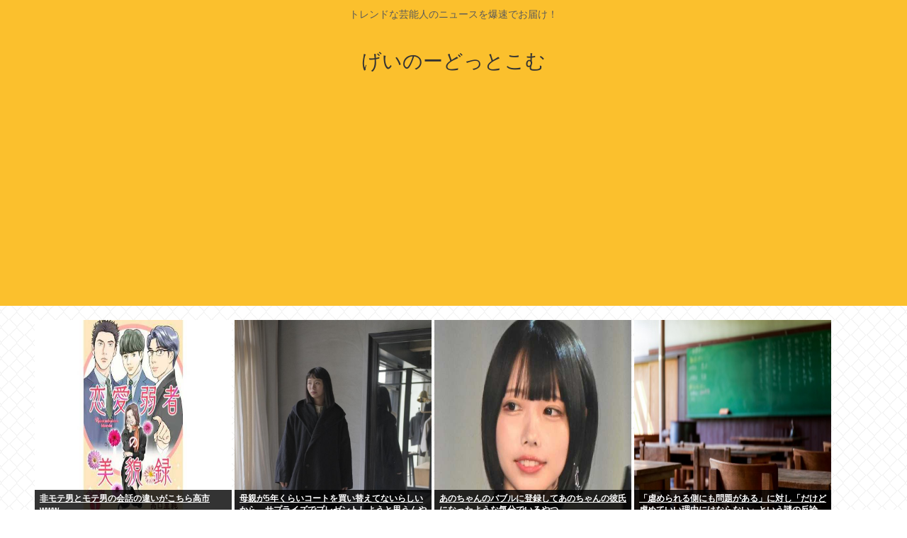

--- FILE ---
content_type: text/html; charset=utf-8
request_url: https://www.google.com/recaptcha/api2/aframe
body_size: 264
content:
<!DOCTYPE HTML><html><head><meta http-equiv="content-type" content="text/html; charset=UTF-8"></head><body><script nonce="v44dUur_g0a-Ps4lgml_MA">/** Anti-fraud and anti-abuse applications only. See google.com/recaptcha */ try{var clients={'sodar':'https://pagead2.googlesyndication.com/pagead/sodar?'};window.addEventListener("message",function(a){try{if(a.source===window.parent){var b=JSON.parse(a.data);var c=clients[b['id']];if(c){var d=document.createElement('img');d.src=c+b['params']+'&rc='+(localStorage.getItem("rc::a")?sessionStorage.getItem("rc::b"):"");window.document.body.appendChild(d);sessionStorage.setItem("rc::e",parseInt(sessionStorage.getItem("rc::e")||0)+1);localStorage.setItem("rc::h",'1769468830952');}}}catch(b){}});window.parent.postMessage("_grecaptcha_ready", "*");}catch(b){}</script></body></html>

--- FILE ---
content_type: text/javascript;charset=utf-8
request_url: https://rcm.shinobi.jp/r/892f3616eab605c5120e2fb1be6ba96f
body_size: 6965
content:
if(! window.NT_RMD_AUD_ITEMS){window.NT_RMD_AUD_ITEMS = {};};(function(item){window.NT_RMD_AUD_ITEMS[item.source_key] = item;if(window.NT_RMD_AUD_CORE_ENGINE){window.NT_RMD_AUD_CORE_ENGINE.run();}})({"id":145640,"user_id":1710,"source_key":"892f3616eab605c5120e2fb1be6ba96f","rss_feeds":[{"id":115973,"site_url":"https://0matome.com/c/showbiz.html","site_title":"おまとめ : 芸能","favicon":"https://0matome.com/favicon.ico"},{"id":116237,"site_url":"https://0matome.com/c/matome.html","site_title":"おまとめ : まとめ","favicon":"https://0matome.com/favicon.ico"},{"id":159309,"site_url":"https://kitaaa.net/","site_title":"キター(ﾟ∀ﾟ)ー！アンテナ - 総合 -","favicon":"https://kitaaa.net/favicon.png?0322-3"}],"html_template":null,"carousel_settings":null,"popup_settings":null,"recommends":[{"id":1945953774,"title":"旧統一信者が証言「野田佳彦氏が統一教会に来られ、皆で応援しようと\"ゆけゆけ佳彦を歌った」","rssid":159309,"url":"https://kitaaa.net/?mode=ct_view&ct_no=777&ct_sort=0&ano=15998276","images":null,"defaultimage":null,"content":"","date":1769465849,"like":0,"rt":0,"hateb":0,"sitename":"キター(ﾟ∀ﾟ)ー！アンテナ - 総合 -","subimage":"https://ik1-439-51873.vs.sakura.ne.jp/image_kitaaa/20260127/2026012707052705503b59.jpg","display_order":0},{"id":1945953775,"title":"【チー付与】王を超えて神になった長男春","rssid":159309,"url":"https://kitaaa.net/?mode=ct_view&ct_no=777&ct_sort=0&ano=15998341","images":null,"defaultimage":null,"content":"","date":1769465847,"like":0,"rt":0,"hateb":0,"sitename":"キター(ﾟ∀ﾟ)ー！アンテナ - 総合 -","subimage":"https://livedoor.blogimg.jp/nijigen_daily/imgs/1/3/138d0b61.jpg","display_order":0},{"id":1945953776,"title":"40代で独身女だけど風俗利用してる","rssid":159309,"url":"https://kitaaa.net/?mode=ct_view&ct_no=777&ct_sort=0&ano=15998263","images":null,"defaultimage":null,"content":"","date":1769465846,"like":0,"rt":0,"hateb":0,"sitename":"キター(ﾟ∀ﾟ)ー！アンテナ - 総合 -","subimage":"https://ik1-439-51873.vs.sakura.ne.jp/image_kitaaa/20260127/2026012706500320260127064030Bb710.png","display_order":0},{"id":1945945195,"title":"【呪術廻戦】白面の者を呪術廻戦世界の呪術師たちだけで倒せるだろうか","rssid":159309,"url":"https://kitaaa.net/?mode=ct_view&ct_no=777&ct_sort=0&ano=15998200","images":null,"defaultimage":null,"content":"","date":1769461644,"like":0,"rt":0,"hateb":0,"sitename":"キター(ﾟ∀ﾟ)ー！アンテナ - 総合 -","subimage":"https://ik1-439-51873.vs.sakura.ne.jp/image_kitaaa/20260127/202601270610084eb9d6c4.png","display_order":0},{"id":1945945196,"title":"昔のゼルダの伝説、ムズすぎる模様","rssid":159309,"url":"https://kitaaa.net/?mode=ct_view&ct_no=777&ct_sort=0&ano=15997830","images":null,"defaultimage":null,"content":"","date":1769461643,"like":0,"rt":0,"hateb":0,"sitename":"キター(ﾟ∀ﾟ)ー！アンテナ - 総合 -","subimage":"https://ikuzi.up.seesaa.net/image/46d83b89.png","display_order":0},{"id":1945947091,"title":"Tiktok「たった80年前の日本がこれ。過ちを繰り返さないで」→日本の若者震える【News Headline】","rssid":116237,"url":"https://0matome.com/p/pc2a6ecc53f6fb5df21cab79649dc662a.html","images":null,"defaultimage":null,"content":"Tiktok「たった80年前の日本がこれ。過ちを繰り返さないで」→日本の若者震える【News Headline】 アルファルファモザイク＠ネットニュースのまとめ","date":1769458199,"like":0,"rt":0,"hateb":0,"sitename":"おまとめ : まとめ","subimage":"https://0matome.com/img/og_image.png","display_order":0},{"id":1945947104,"title":"【閲覧注意】本物のメシマズ嫁さん、ガチで格が違いすぎるwww(画像ｱﾘ)","rssid":116237,"url":"https://0matome.com/p/p65ff469ca26f524051cf2fe7048bf0fe.html","images":["https://livedoor.blogimg.jp/worldfusigi/imgs/0/9/09a39e3e-s.jpg"],"defaultimage":null,"content":"【閲覧注意】本物のメシマズ嫁さん、ガチで格が違いすぎるwww(画像ｱﾘ) 不思議.net - 5ch(2ch)まとめサイト","date":1769457717,"like":0,"rt":0,"hateb":0,"sitename":"おまとめ : まとめ","subimage":null,"display_order":0},{"id":1945947103,"title":"\"フェミおじさん\"による被害を訴えかけるイラストがネットで話題に","rssid":116237,"url":"https://0matome.com/p/p688574cb3bda7cf4961c02e85ec12dae.html","images":null,"defaultimage":null,"content":"\"フェミおじさん\"による被害を訴えかけるイラストがネットで話題に 炎の5chまとめ","date":1769457600,"like":0,"rt":0,"hateb":0,"sitename":"おまとめ : まとめ","subimage":"https://0matome.com/img/og_image.png","display_order":0},{"id":1945947100,"title":"【悲報】AI、ついに人類に敵意を持ち出す","rssid":116237,"url":"https://0matome.com/p/p7c4d9f6a36c9a48e1c39ccff9e8362ff.html","images":["https://livedoor.blogimg.jp/michaelsan/imgs/9/5/95ee8ca5.jpg"],"defaultimage":null,"content":"【悲報】AI、ついに人類に敵意を持ち出す もみあげチャ～シュ～","date":1769457360,"like":0,"rt":0,"hateb":0,"sitename":"おまとめ : まとめ","subimage":null,"display_order":0},{"id":1945947089,"title":"蓄膿症の治しかた☺","rssid":116237,"url":"https://0matome.com/p/p13a7102dcba52d7d9ac377244bf20d23.html","images":["http://vsnp.up.seesaa.net/image/sp_01.png"],"defaultimage":null,"content":"蓄膿症の治しかた☺ V速ニュップ","date":1769456879,"like":0,"rt":0,"hateb":0,"sitename":"おまとめ : まとめ","subimage":null,"display_order":0},{"id":1945947086,"title":"最近特に国が貧しくなったと実感するんだが","rssid":116237,"url":"https://0matome.com/p/p888332f51aa5797ea418380031c22799.html","images":["http://vsnp.up.seesaa.net/image/sp_05.png"],"defaultimage":null,"content":"最近特に国が貧しくなったと実感するんだが V速ニュップ","date":1769456878,"like":0,"rt":0,"hateb":0,"sitename":"おまとめ : まとめ","subimage":null,"display_order":0},{"id":1945947095,"title":"銀河英雄伝説ってアニメ面白すぎやろ","rssid":116237,"url":"https://0matome.com/p/p9541967fe66e55338d5867d986be189e.html","images":["http://vsnp.up.seesaa.net/image/character_gijinka.png"],"defaultimage":null,"content":"銀河英雄伝説ってアニメ面白すぎやろ V速ニュップ","date":1769456877,"like":0,"rt":0,"hateb":0,"sitename":"おまとめ : まとめ","subimage":null,"display_order":0},{"id":1945897099,"title":"【長崎】倉庫から原付バイクを盗んだ１５歳男子中学生を逮捕","rssid":159309,"url":"https://kitaaa.net/?mode=ct_view&ct_no=777&ct_sort=0&ano=15997651","images":null,"defaultimage":null,"content":"","date":1769456549,"like":0,"rt":0,"hateb":1,"sitename":"キター(ﾟ∀ﾟ)ー！アンテナ - 総合 -","subimage":"https://ik1-439-51873.vs.sakura.ne.jp/image_kitaaa/20260126/2026012611101268e88c29-s.png","display_order":0},{"id":1945917144,"title":"強制送還、弁護士宛て２か月前の通知を廃止へ…逃亡発生受け厳格化 : 読売新聞","rssid":159309,"url":"https://kitaaa.net/?mode=ct_view&ct_no=777&ct_sort=0&ano=15997498","images":null,"defaultimage":null,"content":"","date":1769456548,"like":0,"rt":0,"hateb":1,"sitename":"キター(ﾟ∀ﾟ)ー！アンテナ - 総合 -","subimage":"https://ik1-439-51873.vs.sakura.ne.jp/image_kitaaa/20260126/20260126101011b6b060be-s.png","display_order":0},{"id":1945819690,"title":"【悲報】カプコンさん、ワイルズを生み出し窮地に陥ってしまう","rssid":159309,"url":"https://kitaaa.net/?mode=ct_view&ct_no=777&ct_sort=0&ano=15995867","images":null,"defaultimage":null,"content":"","date":1769456547,"like":0,"rt":0,"hateb":1,"sitename":"キター(ﾟ∀ﾟ)ー！アンテナ - 総合 -","subimage":"https://ik1-439-51873.vs.sakura.ne.jp/image_kitaaa/20260126/20260126120524U4aY3gt-scaled.jpeg","display_order":0},{"id":1945906323,"title":"コンビニの同僚のBBAが不正を働いてるっぽい","rssid":159309,"url":"https://kitaaa.net/?mode=ct_view&ct_no=777&ct_sort=0&ano=15996034","images":null,"defaultimage":null,"content":"","date":1769456546,"like":0,"rt":0,"hateb":1,"sitename":"キター(ﾟ∀ﾟ)ー！アンテナ - 総合 -","subimage":"https://ik1-439-51873.vs.sakura.ne.jp/image_kitaaa/20260126/2026012612500420260126124052Bv8DQ.jpg","display_order":0},{"id":1945906324,"title":"厚労省、共生交付金を最大7割削減へ","rssid":159309,"url":"https://kitaaa.net/?mode=ct_view&ct_no=777&ct_sort=0&ano=15997759","images":null,"defaultimage":null,"content":"","date":1769456545,"like":0,"rt":0,"hateb":1,"sitename":"キター(ﾟ∀ﾟ)ー！アンテナ - 総合 -","subimage":"https://ik1-439-51873.vs.sakura.ne.jp/image_kitaaa/20260127/20260127121059bb568c4f-s.png","display_order":0},{"id":1945936651,"title":"【バキ】不意打ちする方が言うのはカッコ悪いと思う","rssid":159309,"url":"https://kitaaa.net/?mode=ct_view&ct_no=777&ct_sort=0&ano=15998097","images":null,"defaultimage":null,"content":"","date":1769456544,"like":0,"rt":0,"hateb":1,"sitename":"キター(ﾟ∀ﾟ)ー！アンテナ - 総合 -","subimage":"https://ik1-439-51873.vs.sakura.ne.jp/image_kitaaa/20260126/202601270445011ebcaa6b.jpg","display_order":0},{"id":1945719934,"title":"【SS】ソ〇プHASUNOSORA","rssid":159309,"url":"https://kitaaa.net/?mode=ct_view&ct_no=777&ct_sort=0&ano=15994380","images":null,"defaultimage":null,"content":"","date":1769456543,"like":0,"rt":0,"hateb":1,"sitename":"キター(ﾟ∀ﾟ)ー！アンテナ - 総合 -","subimage":"https://ik1-439-51873.vs.sakura.ne.jp/image_kitaaa/20260125/20260125100523logo-hasunosora-680x382.jpg","display_order":0},{"id":1945947094,"title":"ニューヨーク、-45度で100万戸停電、緊急事態宣言発令www","rssid":116237,"url":"https://0matome.com/p/p993feb473c2ac014cfc60523bbb9cf37.html","images":null,"defaultimage":null,"content":"ニューヨーク、-45度で100万戸停電、緊急事態宣言発令www ひみつのどうくつ","date":1769456040,"like":0,"rt":0,"hateb":0,"sitename":"おまとめ : まとめ","subimage":"https://0matome.com/img/og_image.png","display_order":0},{"id":1945947099,"title":"【悲報】中核野田に統一疑惑www","rssid":116237,"url":"https://0matome.com/p/p8a4fb1f16dbac140fcc45722e5387d90.html","images":["https://livedoor.blogimg.jp/maji_kichi/imgs/6/5/651c1275-s.jpg"],"defaultimage":null,"content":"【悲報】中核野田に統一疑惑www マジキチ速報","date":1769455796,"like":0,"rt":0,"hateb":0,"sitename":"おまとめ : まとめ","subimage":null,"display_order":0},{"id":1945953601,"title":"【速報】青春時代に一番楽しみに聞いていたラジオ、くりぃむANNかアルピーANNに絞られる","rssid":115973,"url":"https://0matome.com/p/p9d76745f702c7af2e520aff2a69a7054.html","images":["https://livedoor.blogimg.jp/kinisoku/imgs/6/4/647e5ba7.jpg"],"defaultimage":null,"content":"【速報】青春時代に一番楽しみに聞いていたラジオ、くりぃむANNかアルピーANNに絞られる キニ速","date":1769454600,"like":0,"rt":0,"hateb":0,"sitename":"おまとめ : 芸能","subimage":null,"display_order":0},{"id":1945945025,"title":"【画像】加護亜依さん(33)お胸は健在だった→！！","rssid":115973,"url":"https://0matome.com/p/pd6d26bdc6fa485703e0f989c13802d6f.html","images":["https://livedoor.blogimg.jp/worldfusigi/imgs/3/4/3455e8ee.jpg"],"defaultimage":null,"content":"【画像】加護亜依さん(33)お胸は健在だった→！！ 不思議.net - 5ch(2ch)まとめサイト","date":1769453996,"like":0,"rt":0,"hateb":0,"sitename":"おまとめ : 芸能","subimage":null,"display_order":0},{"id":1945945026,"title":"【画像】レジェンド声優、古谷徹(70)を狂わせた不倫相手の身体→何度見てもエッッッッッッッッッッ！","rssid":115973,"url":"https://0matome.com/p/p5b3d552319e40f4e26bb5e3c2c20b969.html","images":["https://livedoor.blogimg.jp/worldfusigi/imgs/3/b/3bc05294-s.jpg"],"defaultimage":null,"content":"【画像】レジェンド声優、古谷徹(70)を狂わせた不倫相手の身体→何度見てもエッッッッッッッッッッ！ 不思議.net - 5ch(2ch)まとめサイト","date":1769453995,"like":0,"rt":0,"hateb":0,"sitename":"おまとめ : 芸能","subimage":null,"display_order":0},{"id":1945953599,"title":"「オセロ」とかいう今頃天下取ってるはずだった女芸人コンビ","rssid":115973,"url":"https://0matome.com/p/pa4109564753678f47492bd1f9e7387ce.html","images":null,"defaultimage":null,"content":"「オセロ」とかいう今頃天下取ってるはずだった女芸人コンビ げいのーどっとこむ","date":1769453640,"like":0,"rt":0,"hateb":0,"sitename":"おまとめ : 芸能","subimage":"https://0matome.com/img/og_image.png","display_order":0},{"id":1945945027,"title":"【悲報】SOD、また女子社員がavデビューしてしまう…（画像あり）","rssid":115973,"url":"https://0matome.com/p/p49b0d53c3bf068d9830691b54bcf688a.html","images":["https://livedoor.blogimg.jp/mashlife/imgs/c/d/cd4f0bde.jpg"],"defaultimage":null,"content":"【悲報】SOD、また女子社員がavデビューしてしまう…（画像あり） mashlife通信","date":1769453398,"like":0,"rt":0,"hateb":0,"sitename":"おまとめ : 芸能","subimage":null,"display_order":0},{"id":1945931098,"title":"【ポケモンZA】ZAランクマに新たな風が吹く","rssid":159309,"url":"https://kitaaa.net/?mode=ct_view&ct_no=777&ct_sort=0&ano=15998052","images":null,"defaultimage":null,"content":"","date":1769453243,"like":0,"rt":0,"hateb":0,"sitename":"キター(ﾟ∀ﾟ)ー！アンテナ - 総合 -","subimage":"https://ik1-439-51873.vs.sakura.ne.jp/image_kitaaa/20260126/20260127034502f6831c88.jpg","display_order":0},{"id":1945947097,"title":"節約で毎日カップラーメンや袋ラーメン食べてたけど","rssid":116237,"url":"https://0matome.com/p/p8f141f0d0f4c4bc3bedd0b40928f424b.html","images":["http://vsnp.up.seesaa.net/image/sp_07.png"],"defaultimage":null,"content":"節約で毎日カップラーメンや袋ラーメン食べてたけど V速ニュップ","date":1769453158,"like":0,"rt":0,"hateb":0,"sitename":"おまとめ : まとめ","subimage":null,"display_order":0},{"id":1945947093,"title":"若者さん「結婚式って無駄じゃね？」と気づき始めてしまう?","rssid":116237,"url":"https://0matome.com/p/p9a351f60c98e1dcadddc0e426f366105.html","images":["http://vsnp.up.seesaa.net/image/kid_job_wedding_couple.png"],"defaultimage":null,"content":"若者さん「結婚式って無駄じゃね？」と気づき始めてしまう? V速ニュップ","date":1769453155,"like":0,"rt":0,"hateb":0,"sitename":"おまとめ : まとめ","subimage":null,"display_order":0},{"id":1945939842,"title":"高市早苗、また中国に喧嘩を売る「台湾有事が起こったら米軍とともに中国と戦争します」","rssid":116237,"url":"https://0matome.com/p/p370cb8f78bd25cfe2155618fbf9a094c.html","images":null,"defaultimage":null,"content":"高市早苗、また中国に喧嘩を売る「台湾有事が起こったら米軍とともに中国と戦争します」 プロトタイプ5ちゃんねる","date":1769451600,"like":0,"rt":0,"hateb":0,"sitename":"おまとめ : まとめ","subimage":"https://0matome.com/img/og_image.png","display_order":0},{"id":1945939836,"title":"精子バンクを使い選択的シングルマザーになった女性、子供が自閉症でショック","rssid":116237,"url":"https://0matome.com/p/p7a236ca03da8b9c8f7eae58a0c635a03.html","images":null,"defaultimage":null,"content":"精子バンクを使い選択的シングルマザーになった女性、子供が自閉症でショック 表現の自由ちゃんねる","date":1769450999,"like":0,"rt":0,"hateb":0,"sitename":"おまとめ : まとめ","subimage":"https://0matome.com/img/og_image.png","display_order":0},{"id":1945953600,"title":"小川彩ちゃんの質問が可愛すぎるｗ【乃木坂46】","rssid":115973,"url":"https://0matome.com/p/p0bf0af80c2bd34f6a594a9367dbc93c0.html","images":["https://livedoor.blogimg.jp/sakamichijyoho46/imgs/2/a/2a1c3eab-s.jpg"],"defaultimage":null,"content":"小川彩ちゃんの質問が可愛すぎるｗ【乃木坂46】 坂道情報通～乃木坂46まとめ～","date":1769450399,"like":0,"rt":0,"hateb":0,"sitename":"おまとめ : 芸能","subimage":null,"display_order":0},{"id":1945939827,"title":"【衝撃】幼稚園のころイキってた金持ちママが旦那が死んだ結果･････⇒！","rssid":116237,"url":"https://0matome.com/p/pd8b3880671ac266d0a91ed0e57d59f43.html","images":["https://livedoor.blogimg.jp/worldfusigi/imgs/4/1/41e79f10-s.jpg"],"defaultimage":null,"content":"【衝撃】幼稚園のころイキってた金持ちママが旦那が死んだ結果･････⇒！ 不思議.net - 5ch(2ch)まとめサイト","date":1769450276,"like":0,"rt":0,"hateb":0,"sitename":"おまとめ : まとめ","subimage":null,"display_order":0},{"id":1945947085,"title":"【画像】小学6年生から推奨されてる子宮頸がんの検査＆ワクチン接種、エチチすぎる・・・","rssid":116237,"url":"https://0matome.com/p/p9832f76ec5d36a5581f9b479d163ab5a.html","images":["https://livedoor.blogimg.jp/worldfusigi/imgs/6/a/6acbb1ca-s.jpg"],"defaultimage":null,"content":"【画像】小学6年生から推奨されてる子宮頸がんの検査＆ワクチン接種、エチチすぎる・・・ 不思議.net - 5ch(2ch)まとめサイト","date":1769450275,"like":0,"rt":0,"hateb":0,"sitename":"おまとめ : まとめ","subimage":null,"display_order":0},{"id":1945947090,"title":"高市早苗(32™)、トゥルーマザー報告書の話を始めたれいわ大石晃子に対し「名誉毀損だ」と警告 「私は文書を見た。明らかに誤りだった」","rssid":116237,"url":"https://0matome.com/p/pf86c7a4ca44f9cf2310299f94352eea3.html","images":null,"defaultimage":null,"content":"高市早苗(32™)、トゥルーマザー報告書の話を始めたれいわ大石晃子に対し「名誉毀損だ」と警告 「私は文書を見た。明らかに誤りだった」 炎の5chまとめ","date":1769450160,"like":0,"rt":0,"hateb":0,"sitename":"おまとめ : まとめ","subimage":"https://0matome.com/img/og_image.png","display_order":0},{"id":1945939844,"title":"【画像】大事manブラザーズバンドが変わり果てた姿でテレビに出てたwww","rssid":116237,"url":"https://0matome.com/p/p33c44b30881b92a0d50ea937049a8ce7.html","images":["https://www16.a8.net/0.gif"],"defaultimage":null,"content":"【画像】大事manブラザーズバンドが変わり果てた姿でテレビに出てたwww 結音ちゃんねる","date":1769449799,"like":0,"rt":0,"hateb":0,"sitename":"おまとめ : まとめ","subimage":null,"display_order":0},{"id":1945939839,"title":"【画像】未婚女子アナ（41歳）の路上キスwww","rssid":116237,"url":"https://0matome.com/p/p60fa5117c38530e4242b3be8516c93eb.html","images":null,"defaultimage":null,"content":"【画像】未婚女子アナ（41歳）の路上キスwww ネギ速","date":1769449797,"like":0,"rt":0,"hateb":0,"sitename":"おまとめ : まとめ","subimage":"https://0matome.com/img/og_image.png","display_order":0},{"id":1945939824,"title":"【画像】令和の教科書に出てくる女子、性的すぎwww","rssid":116237,"url":"https://0matome.com/p/p15393a647422c91cea9958bed920374c.html","images":["https://livedoor.blogimg.jp/bipblog/imgs/4/8/485396b5.png"],"defaultimage":null,"content":"【画像】令和の教科書に出てくる女子、性的すぎwww BIPブログ","date":1769449679,"like":0,"rt":0,"hateb":0,"sitename":"おまとめ : まとめ","subimage":null,"display_order":0},{"id":1945939840,"title":"いつか大学の時のメンバーで集まりたかったけど、もう全員は無理になった","rssid":116237,"url":"https://0matome.com/p/p557085a11cb11340d881d14de99bc997.html","images":null,"defaultimage":null,"content":"いつか大学の時のメンバーで集まりたかったけど、もう全員は無理になった 翡翠速報","date":1769449677,"like":0,"rt":0,"hateb":0,"sitename":"おまとめ : まとめ","subimage":"https://0matome.com/img/og_image.png","display_order":0},{"id":1945939829,"title":"【悲報】ワイの人生、クソすぎる","rssid":116237,"url":"https://0matome.com/p/pa318651ee51201a1f7c701480684cefa.html","images":["http://vsnp.up.seesaa.net/image/text_news_hihou.png"],"defaultimage":null,"content":"【悲報】ワイの人生、クソすぎる V速ニュップ","date":1769449439,"like":0,"rt":0,"hateb":0,"sitename":"おまとめ : まとめ","subimage":null,"display_order":0},{"id":1945939825,"title":"【画像】10代女子のダイエット番組エロすぎｗｗｗ","rssid":116237,"url":"https://0matome.com/p/p4bed459e66a34300c417e0a1d1266edd.html","images":["http://vsnp.up.seesaa.net/image/sp_05.png"],"defaultimage":null,"content":"【画像】10代女子のダイエット番組エロすぎｗｗｗ V速ニュップ","date":1769449438,"like":0,"rt":0,"hateb":0,"sitename":"おまとめ : まとめ","subimage":null,"display_order":0},{"id":1945932233,"title":"【悲報】キアヌ・リーブスさん、15年間隠蔽してた情報がバレてしまう…","rssid":116237,"url":"https://0matome.com/p/pa81711ccd164579acd571448a17743a5.html","images":["http://vsnp.up.seesaa.net/image/shock_woman.png"],"defaultimage":null,"content":"【悲報】キアヌ・リーブスさん、15年間隠蔽してた情報がバレてしまう… V速ニュップ","date":1769449437,"like":0,"rt":0,"hateb":0,"sitename":"おまとめ : まとめ","subimage":null,"display_order":0},{"id":1945924695,"title":"【ウマ娘】俺デュランダルのトレーナーだけどうちのデュランダルは最高の騎士だし女性としても魅力的で一生","rssid":159309,"url":"https://kitaaa.net/?mode=ct_view&ct_no=777&ct_sort=0&ano=15998009","images":null,"defaultimage":null,"content":"","date":1769449343,"like":0,"rt":0,"hateb":0,"sitename":"キター(ﾟ∀ﾟ)ー！アンテナ - 総合 -","subimage":"https://ik1-439-51873.vs.sakura.ne.jp/image_kitaaa/20260126/20260127024501d8f8a4e8.png","display_order":0},{"id":1945932238,"title":"タバコの煙が隣の換気扇からワイの家に入ってくるんやけどどうしたらええ？","rssid":116237,"url":"https://0matome.com/p/pe2d2a3c277232fa767c0bdff1eca899e.html","images":null,"defaultimage":null,"content":"タバコの煙が隣の換気扇からワイの家に入ってくるんやけどどうしたらええ？ 774通り","date":1769448960,"like":0,"rt":0,"hateb":0,"sitename":"おまとめ : まとめ","subimage":"https://0matome.com/img/og_image.png","display_order":0},{"id":1945953602,"title":"【芸能】西野亮廣、「クラウドファンディングは詐欺だ！」と批判した先輩がクラファンで苦戦「さすがに救いようが無い」","rssid":115973,"url":"https://0matome.com/p/p7d83b5ef4fa10c9b00bf4b115dcc1ffa.html","images":null,"defaultimage":null,"content":"【芸能】西野亮廣、「クラウドファンディングは詐欺だ！」と批判した先輩がクラファンで苦戦「さすがに救いようが無い」 なんだかんだ速報","date":1769448238,"like":0,"rt":0,"hateb":0,"sitename":"おまとめ : 芸能","subimage":"https://0matome.com/img/og_image.png","display_order":0},{"id":1945932245,"title":"米軍、頭蓋内部を攻撃する「ディスコムボビュレーター」を使用 護衛全員の鼻から出血、吐血","rssid":116237,"url":"https://0matome.com/p/p974b25681bf4fdc871f9368df24996f6.html","images":null,"defaultimage":null,"content":"米軍、頭蓋内部を攻撃する「ディスコムボビュレーター」を使用 護衛全員の鼻から出血、吐血 プロトタイプ5ちゃんねる","date":1769447880,"like":0,"rt":0,"hateb":0,"sitename":"おまとめ : まとめ","subimage":"https://0matome.com/img/og_image.png","display_order":0},{"id":1945939823,"title":"【悲報】「この女ハズレやな」ってなる女の趣味、満場一致で一つに決まるwww","rssid":116237,"url":"https://0matome.com/p/p2a58b01c67fa6e6c5ecf4320b34e952b.html","images":["https://livedoor.blogimg.jp/kinisoku/imgs/1/f/1fd34d34.jpg"],"defaultimage":null,"content":"【悲報】「この女ハズレやな」ってなる女の趣味、満場一致で一つに決まるwww キニ速","date":1769447160,"like":0,"rt":0,"hateb":0,"sitename":"おまとめ : まとめ","subimage":null,"display_order":0},{"id":1945932243,"title":"フジテレビさん「暴力団組員さん！あなたを警察に通報したのは隣の人です」と全国放送した結果⇒！","rssid":116237,"url":"https://0matome.com/p/pce473eea4df685fa5c8340204fd3b0e1.html","images":["https://livedoor.blogimg.jp/worldfusigi/imgs/e/e/eebc05ca-s.jpg"],"defaultimage":null,"content":"フジテレビさん「暴力団組員さん！あなたを警察に通報したのは隣の人です」と全国放送した結果⇒！ 不思議.net - 5ch(2ch)まとめサイト","date":1769446554,"like":0,"rt":0,"hateb":0,"sitename":"おまとめ : まとめ","subimage":null,"display_order":0},{"id":1945939828,"title":"【画像】死んだンゴのJ民、地元紙に取り上げられて写真を公開されてしまう⇒！","rssid":116237,"url":"https://0matome.com/p/pc5971f13048ffd2dc26c204440e70422.html","images":["https://livedoor.blogimg.jp/worldfusigi/imgs/f/1/f1802a9f-s.jpg"],"defaultimage":null,"content":"【画像】死んだンゴのJ民、地元紙に取り上げられて写真を公開されてしまう⇒！ 不思議.net - 5ch(2ch)まとめサイト","date":1769446552,"like":0,"rt":0,"hateb":0,"sitename":"おまとめ : まとめ","subimage":null,"display_order":0},{"id":1945932237,"title":"【画像】5000万円の新型ランボルギーニ、想像の5倍ランボしてるwww","rssid":116237,"url":"https://0matome.com/p/pf2f43f6e279768f75f4b4143cbff3b81.html","images":null,"defaultimage":null,"content":"【画像】5000万円の新型ランボルギーニ、想像の5倍ランボしてるwww ネギ速","date":1769446077,"like":0,"rt":0,"hateb":0,"sitename":"おまとめ : まとめ","subimage":"https://0matome.com/img/og_image.png","display_order":0}],"name":"0matome_kitaa_text","note":"zettai, logical, ult, proto, shiturei, fire, route, poli-side, geino-mid, jap-mid","line":"0","sort_type":"published_date","limit":50,"template":"one-line","theme":"","title_color":"","title_bg_color":"","article_text_color":"","article_bg_color":"","border_color":"","border_width":0,"border_radius":0,"count_color":"","count_bg_color":"","article_size":0,"image_size":{"article_image_size":"0","article_image_vertical_size":"0"},"display_adjustment":{"display_adjustment":"default","display_adjustment_size":0,"display_vertical_size":0},"target_blank":1,"display_publishdate":0,"display_share":0,"display_content":1,"admaxlite":0,"sensitive_judge":1,"sensitive_at":1768873483000,"created_at":1586769999000,"updated_at":1769466566000,"use_display_priority":false,"hide_future_article":false,"article_take_days":1,"theme_id":0,"title_bg_opacity":"1","count_bg_opacity":"1","article_vertical_size":0,"display_effect":"","font_size":"default","icon_show":false,"icon_url":"https://cnobi.jp/v1/gazorss/recommend/img/icon-black.png","favicon_show":false,"ranking_show":false,"new_show":false,"new_time":1440,"title_show":"title","title_count":48,"margin_top":24,"margin_bottom":24,"margin_left":0,"margin_right":0,"display_publishtime":false,"rss_image_only":false,"new_color":"#ff0000","min_article_width":0,"date_color":"","col_size":0,"user_life":388700259,"use_ssl":false,"mouse_over":false,"version":2.0});

--- FILE ---
content_type: application/javascript
request_url: https://sync.shinobi.jp/v2/sync/ne?t=js&r=https%3A%2F%2Fx9.shinobi.jp%2Ftrack%3Fcid%3D453134535%26ref%3D%26jsref%3Dhttps%253A%252F%252Fge-now.com%252F47724%252F%26time%3D1769468825984%26x9uid%3D8d5bb8f7-4a6d-478f-abda-783b9c608e91%26imuid%3Dnull%26picked%3D%257B%2522453134535-103%2522%253A%257B%2522language%2522%253A%2522en-US%2540posix%2522%252C%2522session_id%2522%253A%2522eb65f1ad-2ece-463c-a9f3-5e4a77e176ed%2522%257D%257D%26callback%3D__chikayo__.callback.C_1769468825946_660%26uid%3D
body_size: 27
content:
__chikayo__.callback.C_1769468825946_660('acad894e-90e0-41b4-9e08-53ebd2dd4c9d');

--- FILE ---
content_type: text/javascript;charset=utf-8
request_url: https://rcm.shinobi.jp/r/cc535dbb7ab957dc6c65c6f0ddc6e2de
body_size: 7173
content:
if(! window.NT_RMD_AUD_ITEMS){window.NT_RMD_AUD_ITEMS = {};};(function(item){window.NT_RMD_AUD_ITEMS[item.source_key] = item;if(window.NT_RMD_AUD_CORE_ENGINE){window.NT_RMD_AUD_CORE_ENGINE.run();}})({"id":154134,"user_id":1710,"source_key":"cc535dbb7ab957dc6c65c6f0ddc6e2de","rss_feeds":[{"id":153386,"site_url":"https://ricetsuki.com","site_title":"なんJ（ライス付）","favicon":"https://ricetsuki.com/wp-content/uploads/2020/05/cropped-android-chrome-512x512-1-32x32.png"},{"id":153368,"site_url":"https://keizaichecker.com","site_title":"経済チェッカー","favicon":null},{"id":153300,"site_url":"https://himitsu-ch.com","site_title":"ひみつのどうくつ","favicon":"https://himitsu-ch.com/wp-content/uploads/2019/10/cropped-android-chrome-512x512-32x32.png"},{"id":153298,"site_url":"https://jadeshiny.com","site_title":"翡翠速報","favicon":"https://jadeshiny.com/wp-content/uploads/2021/07/cropped-android-chrome-512x512-1-32x32.png"},{"id":144717,"site_url":"https://ultchan.com","site_title":"究極ちゃんねる","favicon":"https://ultchan.com/wp-content/uploads/2021/07/cropped-android-chrome-512x512-1-32x32.png"},{"id":153388,"site_url":"https://prototype5ch.com","site_title":"プロトタイプ5ちゃんねる","favicon":"https://prototype5ch.com/wp-content/uploads/2023/09/cropped-cropped-android-chrome-512x512-1-32x32.png"},{"id":161799,"site_url":"https://geinobuzz.com","site_title":"芸能BUZZ","favicon":null},{"id":161826,"site_url":"https://mng5ch.com","site_title":"漫画だってばよ","favicon":"https://mng5ch.com/wp-content/uploads/2025/09/cropped-mng5ch_icon-32x32.png"},{"id":160426,"site_url":"https://kitaaa.net/","site_title":"キター(ﾟ∀ﾟ)ー！アンテナ - 芸能・アイドル -","favicon":"https://kitaaa.net/favicon.png?0322-3"}],"html_template":null,"carousel_settings":null,"popup_settings":null,"recommends":[{"id":1945952494,"title":"【強すぎ】河西結心、あん巻きを1日4個食べたことを報告し、他グループとの違いを見せ付ける","rssid":160426,"url":"https://kitaaa.net/?mode=ct_view&ct_no=777&ct_sort=0&ano=15998175","images":null,"defaultimage":null,"content":"","date":1769465249,"like":0,"rt":0,"hateb":0,"sitename":"キター(ﾟ∀ﾟ)ー！アンテナ - 芸能・アイドル -","subimage":"https://ik1-439-51873.vs.sakura.ne.jp/image_kitaaa/20260127/20260127060505d5888596.jpg","display_order":0},{"id":1945952495,"title":"【画像】韓国人ダンサーさん、恵体wwwwwwwwwwwwwwwwwwww","rssid":160426,"url":"https://kitaaa.net/?mode=ct_view&ct_no=777&ct_sort=0&ano=15998173","images":null,"defaultimage":null,"content":"","date":1769465247,"like":0,"rt":0,"hateb":0,"sitename":"キター(ﾟ∀ﾟ)ー！アンテナ - 芸能・アイドル -","subimage":"https://ik1-439-51873.vs.sakura.ne.jp/image_kitaaa/20260127/20260127060508AEmjYGD.jpeg","display_order":0},{"id":1945952496,"title":"大越ひなのの▼が見えそう・・・【乃木坂スター誕生！SIX】【乃木坂46】","rssid":160426,"url":"https://kitaaa.net/?mode=ct_view&ct_no=777&ct_sort=0&ano=15998268","images":null,"defaultimage":null,"content":"","date":1769465246,"like":0,"rt":0,"hateb":0,"sitename":"キター(ﾟ∀ﾟ)ー！アンテナ - 芸能・アイドル -","subimage":"https://ik1-439-51873.vs.sakura.ne.jp/image_kitaaa/20260127/20260127065504bd092746.jpg","display_order":0},{"id":1945955085,"title":"習近平の粛清続く 中央軍事委員会のメンバーひとりになってしまう","rssid":153388,"url":"https://prototype5ch.com/%e7%bf%92%e8%bf%91%e5%b9%b3%e3%81%ae%e7%b2%9b%e6%b8%85%e7%b6%9a%e3%81%8f-%e4%b8%ad%e5%a4%ae%e8%bb%8d%e4%ba%8b%e5%a7%94%e5%93%a1%e4%bc%9a%e3%81%ae%e3%83%a1%e3%83%b3%e3%83%90%e3%83%bc%e3%81%b2%e3%81%a8/","images":null,"defaultimage":null,"content":"1 : 2026/01/27(火) 04:13:19.38 ID:SmTrk1Xs0 中国の習近平国家主席が、人民解放軍の制服組トップで、かつての盟友でもあった張又侠氏の調査に踏み切った。これは、過去約半世紀で最大規模と […]","date":1769464825,"like":0,"rt":0,"hateb":0,"sitename":"プロトタイプ5ちゃんねる","subimage":"https://prototype5ch.com/wp-content/uploads/2026/01/acUvpXntQmSC1769464824.jpg","display_order":0},{"id":1945953234,"title":"ビリー・アイリッシュ「ねえ、セレブの皆さん、そろそろ声を上げてくれる？それとも…」 さすが嫌儲公認歌姫","rssid":153298,"url":"https://jadeshiny.com/%e5%ab%8c%e5%84%b2/%e3%83%93%e3%83%aa%e3%83%bc%e3%83%bb%e3%82%a2%e3%82%a4%e3%83%aa%e3%83%83%e3%82%b7%e3%83%a5%e3%80%8c%e3%81%ad%e3%81%88%e3%80%81%e3%82%bb%e3%83%ac%e3%83%96%e3%81%ae%e7%9a%86%e3%81%95%e3%82%93%e3%80%81/","images":null,"defaultimage":null,"content":"1 名前:番組の途中ですが翡翠の名無しがお送りします 投稿日時:2026/01/27(火) 02:12:16.61 ID:j+XkAUWj0 ビリー・アイリッシュ、プレッティ殺害事件を受けて9語の痛烈なメッセージでセレブ […]","date":1769463949,"like":0,"rt":0,"hateb":0,"sitename":"翡翠速報","subimage":"https://jadeshiny.com/wp-content/uploads/2026/01/4xHzTYxNWrEX1769463947.jpg","display_order":0},{"id":1945950473,"title":"今日はケンタッキーのとりの日です","rssid":153386,"url":"https://ricetsuki.com/%e4%bb%8a%e6%97%a5%e3%81%af%e3%82%b1%e3%83%b3%e3%82%bf%e3%83%83%e3%82%ad%e3%83%bc%e3%81%ae%e3%81%a8%e3%82%8a%e3%81%ae%e6%97%a5%e3%81%a7%e3%81%99/","images":null,"defaultimage":null,"content":"1 : 2026/01/27(火) 05:25:04.910 ID:MjZr3aZYh 買うのをお忘れなく 2 : 2026/01/27(火) 05:25:22.589 ID:MjZr3aZYh 値段はガチのマジで安い […]","date":1769462156,"like":0,"rt":0,"hateb":0,"sitename":"なんJ（ライス付）","subimage":"https://ricetsuki.com/wp-content/uploads/2026/01/KDgX7up7AXHn1769462156.jpg","display_order":0},{"id":1945949011,"title":"三上悠亜（32）「私の年収知ったら多分みんな引く。最低年収3000万ないと男性は引け目を感じると思う」","rssid":144717,"url":"https://ultchan.com/archives/278968","images":null,"defaultimage":null,"content":"1 : 2026/01/27(火) 05:31:01.51 ID:g3ww0ZZG0 収入源なんなんやろ？ 3 : 2026/01/27(火) 05:33:13.46 ID:PyqxUmag0 年齢やないんか 4 : 2 […]","date":1769461222,"like":0,"rt":0,"hateb":0,"sitename":"究極ちゃんねる","subimage":"https://ultchan.com/wp-content/uploads/2025/09/ult_thumb.png","display_order":0},{"id":1945949464,"title":"三大関わりたくない奴の特徴 一人っ子 高卒未満 あと一つは？","rssid":153298,"url":"https://jadeshiny.com/%e3%81%aa%e3%82%93g/%e4%b8%89%e5%a4%a7%e9%96%a2%e3%82%8f%e3%82%8a%e3%81%9f%e3%81%8f%e3%81%aa%e3%81%84%e5%a5%b4%e3%81%ae%e7%89%b9%e5%be%b4-%e4%b8%80%e4%ba%ba%e3%81%a3%e5%ad%90-%e9%ab%98%e5%8d%92%e6%9c%aa%e6%ba%80/","images":null,"defaultimage":null,"content":"1 名前:番組の途中ですが翡翠の名無しがお送りします 投稿日時:2026/01/27(火) 02:34:26.23 ID:jaKd1Ygx0 デブ 4 名前:番組の途中ですが翡翠の名無しがお送りします 投稿日時:2026 […]","date":1769461213,"like":0,"rt":0,"hateb":0,"sitename":"翡翠速報","subimage":"https://jadeshiny.com/wp-content/uploads/2026/01/RLrAwwIBjiHt1769461212.jpg","display_order":0},{"id":1945944064,"title":"黒田菜月キャスター　横乳くっきりレポート！！【GIF動画あり】","rssid":160426,"url":"https://kitaaa.net/?mode=ct_view&ct_no=777&ct_sort=0&ano=15998109","images":null,"defaultimage":null,"content":"","date":1769461048,"like":0,"rt":0,"hateb":0,"sitename":"キター(ﾟ∀ﾟ)ー！アンテナ - 芸能・アイドル -","subimage":"https://ik1-439-51873.vs.sakura.ne.jp/image_kitaaa/20260127/2026012705101303bbaaa4-s.jpg","display_order":0},{"id":1945944065,"title":"【画像】童貞くんは右を選んでしまうｗｗｗｗｗｗｗｗｗｗｗｗｗｗｗｗｗｗｗｗｗｗｗｗ","rssid":160426,"url":"https://kitaaa.net/?mode=ct_view&ct_no=777&ct_sort=0&ano=15998056","images":null,"defaultimage":null,"content":"","date":1769461047,"like":0,"rt":0,"hateb":0,"sitename":"キター(ﾟ∀ﾟ)ー！アンテナ - 芸能・アイドル -","subimage":"https://ik1-439-51873.vs.sakura.ne.jp/image_kitaaa/20260126/20260127040501LkZzuBf.jpeg","display_order":0},{"id":1945950091,"title":"月曜日のたわわちゃん、成長して改名","rssid":161826,"url":"https://mng5ch.com/113579/","images":null,"defaultimage":null,"content":"1 : 2026/01/27(火) 05:24:28.976 ID:gR85yUwzP 2 : 2026/01/27(火) 05:24:54.810 ID:5.YzxM8Fk きっしょwwwwwww 4 : 2026/0 […]","date":1769460407,"like":0,"rt":0,"hateb":0,"sitename":"漫画だってばよ","subimage":"https://mng5ch.com/wp-content/uploads/2026/01/bx4Z29PfvjhH1769460407.jpg","display_order":0},{"id":1945947321,"title":"高市早苗「台湾有事は日本有事」「北朝鮮は核保有国」 誰かマジでこのバカ止めてくれ","rssid":153388,"url":"https://prototype5ch.com/%e9%ab%98%e5%b8%82%e6%97%a9%e8%8b%97%e3%80%8c%e5%8f%b0%e6%b9%be%e6%9c%89%e4%ba%8b%e3%81%af%e6%97%a5%e6%9c%ac%e6%9c%89%e4%ba%8b%e3%80%8d%e3%80%8c%e5%8c%97%e6%9c%9d%e9%ae%ae%e3%81%af%e6%a0%b8%e4%bf%9d/","images":null,"defaultimage":null,"content":"1 : 2026/01/27(火) 05:23:42.91 ID:8hihmHfn0 こいついつも戦争煽ってばっかで草（´・ω・｀） 【速報】高市早苗「台湾有事で米中衝突の場合は日本も行動を起こす」 [358382861 […]","date":1769460403,"like":0,"rt":0,"hateb":0,"sitename":"プロトタイプ5ちゃんねる","subimage":"https://prototype5ch.com/wp-content/uploads/2026/01/6VZnNfkxLIcE1769460402.jpg","display_order":0},{"id":1945950474,"title":"ワイ、精神科でもらった睡眠薬を飲んだのに起きてしまう… ","rssid":153386,"url":"https://ricetsuki.com/%e3%83%af%e3%82%a4%e3%80%81%e7%b2%be%e7%a5%9e%e7%a7%91%e3%81%a7%e3%82%82%e3%82%89%e3%81%a3%e3%81%9f%e7%9d%a1%e7%9c%a0%e8%96%ac%e3%82%92%e9%a3%b2%e3%82%93%e3%81%a0%e3%81%ae%e3%81%ab%e8%b5%b7%e3%81%8d/","images":null,"defaultimage":null,"content":"1 : 2026/01/27(火) 04:24:49.339 ID:bRoPxRiXs たすけて 2 : 2026/01/27(火) 04:25:33.080 ID:bRoPxRiXs 一回起きてもう一度寝ようと思ったら […]","date":1769460349,"like":0,"rt":0,"hateb":0,"sitename":"なんJ（ライス付）","subimage":"https://ricetsuki.com/wp-content/uploads/2025/09/rice_thumb.png","display_order":0},{"id":1945941346,"title":"【画像】このデカ乳バレー部jkは誰","rssid":153298,"url":"https://jadeshiny.com/%e5%ab%8c%e5%84%b2/%e3%80%90%e7%94%bb%e5%83%8f%e3%80%91%e3%81%93%e3%81%ae%e3%83%87%e3%82%ab%e4%b9%b3%e3%83%90%e3%83%ac%e3%83%bc%e9%83%a8jk%e3%81%af%e8%aa%b0/","images":null,"defaultimage":null,"content":"1 名前:番組の途中ですが翡翠の名無しがお送りします 投稿日時:2026/01/26(月) 13:42:31.40 ID:sDln4w2C0 https://imgur.com/a/SlBF2mAhttps://imgu […]","date":1769458570,"like":0,"rt":0,"hateb":0,"sitename":"翡翠速報","subimage":"https://jadeshiny.com/wp-content/uploads/2026/01/Elz1qxccxGD11769458569.jpg","display_order":0},{"id":1945940891,"title":"三(ヽ´ん`)「挨拶をされて嬉しかった、子どもに好かれるんです」子どもと20代女性に挨拶され、声をかける中年男性発生","rssid":144717,"url":"https://ultchan.com/archives/278966","images":null,"defaultimage":null,"content":"1 : 2026/01/26(月) 21:39:05.83 ID:RGhtkcYB0 広島県警によると、２３日午前９時３０分ごろ、竹原市竹原町で子どもへの不審な接近が発生しました。（実行者の特徴：男性、５０代位、白髪交じ […]","date":1769458538,"like":0,"rt":0,"hateb":0,"sitename":"究極ちゃんねる","subimage":"https://ultchan.com/wp-content/uploads/2026/01/7uYVAVw9GCKv1769458536.jpg","display_order":0},{"id":1945941964,"title":"【画像】ドラゴンボールスパーキングゼロの新DLC、流石にマイナーキャラだらけになる","rssid":161826,"url":"https://mng5ch.com/113576/","images":null,"defaultimage":null,"content":"1 : 2026/01/27(火) 04:04:34.975 ID:exe0VirbI https://imgur.com/a/6j3kgsm 2 : 2026/01/27(火) 04:04:41.970 ID:exe0 […]","date":1769457641,"like":0,"rt":0,"hateb":0,"sitename":"漫画だってばよ","subimage":"https://mng5ch.com/wp-content/uploads/2026/01/vtTFGhflqxJe1769457630.jpg","display_order":0},{"id":1945942367,"title":"国民健康保険高すぎじゃね","rssid":153386,"url":"https://ricetsuki.com/%e5%9b%bd%e6%b0%91%e5%81%a5%e5%ba%b7%e4%bf%9d%e9%99%ba%e9%ab%98%e3%81%99%e3%81%8e%e3%81%98%e3%82%83%e3%81%ad/","images":null,"defaultimage":null,"content":"1 : 2026/01/27(火) 03:36:11.219 ID:PAqWQBdn8 初めて来たけどやばい 2 : 2026/01/27(火) 03:36:31.723 ID:F8MeDlvDp イクラや 3 : 20 […]","date":1769455907,"like":0,"rt":0,"hateb":0,"sitename":"なんJ（ライス付）","subimage":"https://ricetsuki.com/wp-content/uploads/2026/01/hKoRLWsHmsW91769455906.jpg","display_order":0},{"id":1945934802,"title":"包茎手術のCMみたいな服装で出歩いていた伊賀の忍者モメン、下半身を露出していると公然わいせつ物扱いされてしまう","rssid":153386,"url":"https://ricetsuki.com/%e5%8c%85%e8%8c%8e%e6%89%8b%e8%a1%93%e3%81%aecm%e3%81%bf%e3%81%9f%e3%81%84%e3%81%aa%e6%9c%8d%e8%a3%85%e3%81%a7%e5%87%ba%e6%ad%a9%e3%81%84%e3%81%a6%e3%81%84%e3%81%9f%e4%bc%8a%e8%b3%80%e3%81%ae%e5%bf%8d/","images":null,"defaultimage":null,"content":"1 : 2026/01/26(月) 11:03:35.35 ID:Hy/ZYJIf0 不審者情報　伊賀地域で12月に1件https://www.iga-younet.co.jp/2026/01/24/111381/ ▼1 […]","date":1769454013,"like":0,"rt":0,"hateb":0,"sitename":"なんJ（ライス付）","subimage":"https://ricetsuki.com/wp-content/uploads/2026/01/FD7HpjLHyROn1769454012.jpg","display_order":0},{"id":1945932898,"title":"ニューヨーク、-45度で100万戸停電、緊急事態宣言発令www","rssid":153300,"url":"https://himitsu-ch.com/436611/","images":null,"defaultimage":null,"content":"1 名前:ひみつの名無しさん 投稿日時:2026/01/27(火) 03:08:53.97 ID:uGM7TZ990 https://news.yahoo.co.jp/articles/a1c15f3b9e63dad5f […]","date":1769453129,"like":0,"rt":0,"hateb":0,"sitename":"ひみつのどうくつ","subimage":"https://himitsu-ch.com/wp-content/uploads/2026/01/8fAci8ZdrxqO1769453128.jpg","display_order":0},{"id":1945933235,"title":"3大AVで冷める瞬間 ①中出しなのにコンドーム丸見え ②下乳の下に縫合跡 ③","rssid":144717,"url":"https://ultchan.com/archives/278963","images":null,"defaultimage":null,"content":"1 : 2026/01/27(火) 02:17:38.489 ID:1ZJHOiaB0 熟女ものなのに30代 2 : 2026/01/27(火) 02:18:18.148 ID:KB1X4pGy0 男優アナルドアップ 3 […]","date":1769451385,"like":0,"rt":0,"hateb":0,"sitename":"究極ちゃんねる","subimage":"https://ultchan.com/wp-content/uploads/2025/09/ult_thumb.png","display_order":0},{"id":1945927652,"title":"神谷宗幣「ワンピースのような政治をしよう」","rssid":161826,"url":"https://mng5ch.com/113568/","images":null,"defaultimage":null,"content":"1 : 2026/01/27(火) 01:48:54.326 ID:P094998E3 こいつほんまにワンピース読んだことあるんか 2 : 2026/01/27(火) 01:50:14.498 ID:ANn9l.c3l […]","date":1769450457,"like":0,"rt":0,"hateb":0,"sitename":"漫画だってばよ","subimage":"https://mng5ch.com/wp-content/uploads/2026/01/W8S7mt3TICNJ1769450455.jpg","display_order":0},{"id":1945923550,"title":"【朗報】Q.「踊り方が好きなメンバーは？」⇒ 米村姫良々「西田汐里ちゃん。神のダンスを踊っている」","rssid":160426,"url":"https://kitaaa.net/?mode=ct_view&ct_no=777&ct_sort=0&ano=15997873","images":null,"defaultimage":null,"content":"","date":1769449049,"like":0,"rt":0,"hateb":0,"sitename":"キター(ﾟ∀ﾟ)ー！アンテナ - 芸能・アイドル -","subimage":"https://ik1-439-51873.vs.sakura.ne.jp/image_kitaaa/20260127/202601271250023edf4843.jpg","display_order":0},{"id":1945923551,"title":"冨田有紀アナ　ウイニング競馬","rssid":160426,"url":"https://kitaaa.net/?mode=ct_view&ct_no=777&ct_sort=0&ano=15997976","images":null,"defaultimage":null,"content":"","date":1769449048,"like":0,"rt":0,"hateb":0,"sitename":"キター(ﾟ∀ﾟ)ー！アンテナ - 芸能・アイドル -","subimage":"https://ik1-439-51873.vs.sakura.ne.jp/image_kitaaa/20260127/20260127021007f9af8dc7-s.jpg","display_order":0},{"id":1945925625,"title":"高市早苗、また中国に喧嘩を売る「台湾有事が起こったら米軍とともに中国と戦争します」","rssid":153388,"url":"https://prototype5ch.com/%e9%ab%98%e5%b8%82%e6%97%a9%e8%8b%97%e3%80%81%e3%81%be%e3%81%9f%e4%b8%ad%e5%9b%bd%e3%81%ab%e5%96%a7%e5%98%a9%e3%82%92%e5%a3%b2%e3%82%8b%e3%80%8c%e5%8f%b0%e6%b9%be%e6%9c%89%e4%ba%8b%e3%81%8c%e8%b5%b7/","images":null,"defaultimage":null,"content":"1 : 2026/01/27(火) 01:57:10.799 ID:NFnhLnJgP 報道ステーション討論会高市総理…台湾有事に言及これ結構衝撃…はっきり言ってる… 「中国とアメリカが衝突した時に日本が出ていって軍事行 […]","date":1769448695,"like":0,"rt":0,"hateb":0,"sitename":"プロトタイプ5ちゃんねる","subimage":"https://prototype5ch.com/wp-content/uploads/2026/01/ahE6elWorPLq1769448694.jpg","display_order":0},{"id":1945926317,"title":"エアコンの暖房全然効かない","rssid":153300,"url":"https://himitsu-ch.com/436608/","images":null,"defaultimage":null,"content":"1 名前:ひみつの名無しさん 投稿日時:2026/01/27(火) 01:54:24.687 ID:lTw1mG490 寒すぎだろ 2 名前:ひみつの名無しさん 投稿日時:2026/01/27(火) 01:54:54.9 […]","date":1769448681,"like":0,"rt":0,"hateb":0,"sitename":"ひみつのどうくつ","subimage":"https://himitsu-ch.com/wp-content/uploads/2025/09/himitsu_thumb.png","display_order":0},{"id":1945921820,"title":"【画像】日本亭の唐揚げ弁当、レベチwww","rssid":153386,"url":"https://ricetsuki.com/%e3%80%90%e7%94%bb%e5%83%8f%e3%80%91%e6%97%a5%e6%9c%ac%e4%ba%ad%e3%81%ae%e5%94%90%e6%8f%9a%e3%81%92%e5%bc%81%e5%bd%93%e3%80%81%e3%83%ac%e3%83%99%e3%83%81www-2/","images":null,"defaultimage":null,"content":"1 : 2026/01/27(火) 01:01:52.980 ID:LPkW5w8aa 2 : 2026/01/27(火) 01:02:12.911 ID:ORiO3j764 これでもだいぶ小さくなったよな 5 : 20 […]","date":1769446927,"like":0,"rt":0,"hateb":0,"sitename":"なんJ（ライス付）","subimage":"https://ricetsuki.com/wp-content/uploads/2026/01/LhNYnD0HaWDQ1769446916.jpg","display_order":0},{"id":1945920098,"title":"いつか大学の時のメンバーで集まりたかったけど、もう全員は無理になった","rssid":153298,"url":"https://jadeshiny.com/vip/%e3%81%84%e3%81%a4%e3%81%8b%e5%a4%a7%e5%ad%a6%e3%81%ae%e6%99%82%e3%81%ae%e3%83%a1%e3%83%b3%e3%83%90%e3%83%bc%e3%81%a7%e9%9b%86%e3%81%be%e3%82%8a%e3%81%9f%e3%81%8b%e3%81%a3%e3%81%9f%e3%81%91%e3%81%a9/","images":null,"defaultimage":null,"content":"1 名前:番組の途中ですが翡翠の名無しがお送りします 投稿日時:2026/01/27(火) 01:11:13.552 ID:ii9tjK0o0 なんでもっと早く会おうとしなかったんだろうってマジでフリーレンってそうなるな […]","date":1769446004,"like":0,"rt":0,"hateb":0,"sitename":"翡翠速報","subimage":"https://jadeshiny.com/wp-content/uploads/2021/07/cropped-android-chrome-512x512-1.png","display_order":0},{"id":1945918282,"title":"米軍、頭蓋内部を攻撃する「ディスコムボビュレーター」を使用 護衛全員の鼻から出血、吐血","rssid":153388,"url":"https://prototype5ch.com/%e7%b1%b3%e8%bb%8d%e3%80%81%e9%a0%ad%e8%93%8b%e5%86%85%e9%83%a8%e3%82%92%e6%94%bb%e6%92%83%e3%81%99%e3%82%8b%e3%80%8c%e3%83%87%e3%82%a3%e3%82%b9%e3%82%b3%e3%83%a0%e3%83%9c%e3%83%93%e3%83%a5%e3%83%ac/","images":null,"defaultimage":null,"content":"1 : 2026/01/27(火) 01:08:43.06 ID:Xagk8VPp0 今月3日、アメリカ軍による“電光石火”の軍事作戦。その1週間後のレビット報道官の投稿です。マドゥロ大統領が拘束された時の様子を語った、 […]","date":1769445998,"like":0,"rt":0,"hateb":0,"sitename":"プロトタイプ5ちゃんねる","subimage":"https://prototype5ch.com/wp-content/uploads/2023/09/cropped-android-chrome-512x512-1.png","display_order":0},{"id":1945919566,"title":"一般参賀で裸の男性不起訴 東京地検 ","rssid":144717,"url":"https://ultchan.com/archives/278961","images":null,"defaultimage":null,"content":"1 : 2026/01/26(月) 20:09:11.24 ID:mb4vc3E/0 東京地検は26日、皇居で2日に催された新年一般参賀の最中に裸になったとして、公然わいせつ容疑で現行犯逮捕された20代の男性を不起訴とし […]","date":1769445952,"like":0,"rt":0,"hateb":0,"sitename":"究極ちゃんねる","subimage":"https://ultchan.com/wp-content/uploads/2026/01/fcMndutgStMz1769445951.jpg","display_order":0},{"id":1945915823,"title":"杉浦友紀アナ　セクシーな巨乳の胸元！！【GIF動画あり】","rssid":160426,"url":"https://kitaaa.net/?mode=ct_view&ct_no=777&ct_sort=0&ano=15997648","images":null,"defaultimage":null,"content":"","date":1769445149,"like":0,"rt":0,"hateb":0,"sitename":"キター(ﾟ∀ﾟ)ー！アンテナ - 芸能・アイドル -","subimage":"https://ik1-439-51873.vs.sakura.ne.jp/image_kitaaa/20260126/20260126111016ef11fd35-s.jpg","display_order":0}],"name":"geino-bottom-img","note":"","line":"0","sort_type":"published_date","limit":30,"template":"image-frame","theme":"","title_color":"","title_bg_color":"","article_text_color":"","article_bg_color":"","border_color":"","border_width":0,"border_radius":0,"count_color":"","count_bg_color":"","article_size":1,"image_size":{"article_image_size":"1","article_image_vertical_size":"1"},"display_adjustment":{"display_adjustment":"default","display_adjustment_size":0,"display_vertical_size":0},"target_blank":1,"display_publishdate":0,"display_share":1,"display_content":1,"admaxlite":0,"sensitive_judge":0,"sensitive_at":1759107380000,"created_at":1619102195000,"updated_at":1769468060000,"use_display_priority":false,"hide_future_article":false,"article_take_days":1,"theme_id":0,"title_bg_opacity":"1","count_bg_opacity":"1","article_vertical_size":1,"display_effect":"","font_size":"default","icon_show":false,"icon_url":"","favicon_show":false,"ranking_show":false,"new_show":false,"new_time":1440,"title_show":"title","title_count":0,"margin_top":2,"margin_bottom":2,"margin_left":2,"margin_right":2,"display_publishtime":false,"rss_image_only":false,"new_color":"#ff0000","min_article_width":140,"date_color":"","col_size":3,"user_life":388702126,"use_ssl":false,"mouse_over":false,"version":2.0});

--- FILE ---
content_type: text/javascript;charset=utf-8
request_url: https://rcm.shinobi.jp/r/2644244d1fbd828d9e7be96e6d42a8a1
body_size: 10312
content:
if(! window.NT_RMD_AUD_ITEMS){window.NT_RMD_AUD_ITEMS = {};};(function(item){window.NT_RMD_AUD_ITEMS[item.source_key] = item;if(window.NT_RMD_AUD_CORE_ENGINE){window.NT_RMD_AUD_CORE_ENGINE.run();}})({"id":154133,"user_id":1710,"source_key":"2644244d1fbd828d9e7be96e6d42a8a1","rss_feeds":[{"id":153481,"site_url":"https://csoku.com","site_title":"こみゅそく！","favicon":"https://csoku.com/wp-content/uploads/2021/04/cropped-android-chrome-512x512-1-32x32.png"},{"id":153373,"site_url":"https://tabekita.com","site_title":"食べて鍛える速報","favicon":null},{"id":153482,"site_url":"https://rekishinews.com","site_title":"軍事史ニュース","favicon":null},{"id":153483,"site_url":"https://pysoku.com","site_title":"パヨク速報","favicon":"https://pysoku.com/wp-content/uploads/2021/04/cropped-android-chrome-512x512-1-32x32.png"},{"id":153376,"site_url":"https://money774.com","site_title":"VIPなマネーリテラシー","favicon":null},{"id":153378,"site_url":"https://geek-mtm.com","site_title":"ギークなニュースのまとめ","favicon":null},{"id":153377,"site_url":"https://nerdsoku.com","site_title":"ナード速報","favicon":"https://nerdsoku.com/wp-content/uploads/2021/04/cropped-android-chrome-512x512-1-32x32.png"},{"id":116237,"site_url":"https://0matome.com/c/matome.html","site_title":"おまとめ : まとめ","favicon":"https://0matome.com/favicon.ico"},{"id":153317,"site_url":"https://toresube.com","site_title":"トレンドの全てがここにある","favicon":"https://toresube.com/wp-content/uploads/2021/04/cropped-android-chrome-512x512-1-32x32.png"}],"html_template":null,"carousel_settings":null,"popup_settings":null,"recommends":[{"id":1945955282,"title":"非モテ男とモテ男の会話の違いがこちら高市www","rssid":153481,"url":"https://csoku.com/%e9%9d%9e%e3%83%a2%e3%83%86%e7%94%b7%e3%81%a8%e3%83%a2%e3%83%86%e7%94%b7%e3%81%ae%e4%bc%9a%e8%a9%b1%e3%81%ae%e9%81%95%e3%81%84%e3%81%8c%e3%81%93%e3%81%a1%e3%82%89%e9%ab%98%e5%b8%82www/","images":["https://csoku.com/wp-content/uploads/2026/01/OwP25SFLMlxz1769464839.jpg","https://s.wordpress.com/mshots/v1/https%3A%2F%2Fgreta.5ch.net%2Ftest%2Fread.cgi%2Fpoverty%2F1769445599%2F?w=160&h=90"],"defaultimage":null,"content":"1 : 2026/01/27(火) 06:12:35.76 ID:SfBF1yCc0 カッザーマ @kazama_0425 非モテの電話 ‍♂あ、はじめまして ‍♀はじめまして～ ‍♂カッザーマって言います～ ‍♀よろしく～ ‍♂普段なにやられてるんですか～？ ‍♀普段は～ モテ男の電話 ‍♂やっほー ‍♀はじめまして～ ‍♂SEX！(大声で) ‍♀え！？ ‍♂ごめん、間違えて声出たw ‍♀ヤバすぎww 非モテはバカ真面目を治したらマジ変わる 高市早苗、報ステで台湾有事答弁より踏み込み台湾有事が起こったら日本が米軍と共同行動を取るとまで言及。これもう“戦争”だろ [931948549] ５ちゃんねるのニュース速報（嫌儲） mango shake!での議論に参加しましょう：「高市早苗、報ステで台湾有事答弁より踏み込み台湾有事が起こったら日本が米軍と共同行動を取るとまで言及。これもう“戦争”だろ 」。 greta.5ch.net 5 : 2026/01/27(火) 06:14:19.35 ID:gufIsQsX0 ただの異常者定期 11 : 2026/01/27(火) 06:16:20.05 ID:atlyX9t40 非モテでよかった 12 : 2026/01/27(火) 06:17:09.31 ID:B5TXSEUs0 米マーク案件です。気をつけて 13 : 2026/01/27(火) 06:19:34.82 ID:kTctawc80 これは割とガチでお笑いで言ったら起承転結のあるスマートなエピソードトークなんかよりただ勢いだけの一発ギャグとかリズムネタなんかの方がボリュームゾーンにウケるんだよな モテない男ほど前者みたいなことをしたがるけど何も考えず勢いでしょうもないことした方が大多数の女には面白いって思ってもらえてモテる 14 : 2026/01/27(火) 06:20:57.00 ID:c2qKqh760 いきなり顔にしょんべんかけて「あｗ間違えたｗ」で笑いを誘うのと同じくらい馬鹿 16 : 2026/01/27(火) 06:21:47.37 ID:zUfwJocE0 通報されて警察にはモテるかもな 17 : 2026/01/27(火) 06:22:05.22 ID:zgt5Sq910 結局顔だろ チー牛がセクロス！なんて言っても汚言症言われて終わり 18 : ","date":1769464840,"like":0,"rt":0,"hateb":0,"sitename":"こみゅそく！","subimage":null,"display_order":0},{"id":1945955283,"title":"母親が5年くらいコートを買い替えてないらしいから、サプライズでプレゼントしようと思うんやが","rssid":153481,"url":"https://csoku.com/%e6%af%8d%e8%a6%aa%e3%81%8c5%e5%b9%b4%e3%81%8f%e3%82%89%e3%81%84%e3%82%b3%e3%83%bc%e3%83%88%e3%82%92%e8%b2%b7%e3%81%84%e6%9b%bf%e3%81%88%e3%81%a6%e3%81%aa%e3%81%84%e3%82%89%e3%81%97%e3%81%84%e3%81%8b/","images":["https://csoku.com/wp-content/uploads/2026/01/teo6p6USp0Uw1769463022.jpg","https://csoku.com/wp-content/uploads/2026/01/JKPdQIVpx04p1769463024.jpg"],"defaultimage":null,"content":"1 : 2026/01/27(火) 05:42:50.02 ID:E68jxnEK0 これって気に入られると思う？ 2 : 2026/01/27(火) 05:43:38.96 ID:vUXf/3fa0 寒そう 5 : 2026/01/27(火) 05:46:18.79 ID:E68jxnEK0 &gt;&gt;2 そうかなあ でも逆に長い期間着れそうな気もするが 3 : 2026/01/27(火) 05:44:22.27 ID:tqSMzKqk0 マッマの趣味が分からんからあれやけど、もうちょっと当たり障りないデザインのがいいんじゃないかな？ でも何でも喜ばれると思うよ 6 : 2026/01/27(火) 05:47:41.49 ID:E68jxnEK0 &gt;&gt;3 マッマの趣味は可愛いものが好きやから、このコートとかどうやろうかと思ったんやが 10 : 2026/01/27(火) 05:50:40.34 ID:tqSMzKqk0 &gt;&gt;6 日頃着てる服と合うか考えて選ぶといいかもな 可愛い系が好きならこういうのもいいよね 4 : 2026/01/27(火) 05:44:40.95 ID:sTYLVvcj0 常用にしてるコートの代わりにして欲しいなら普通の買ってやれや 7 : 2026/01/27(火) 05:48:03.49 ID:E68jxnEK0 &gt;&gt;4 これって普通やないんかなあ・・・ 8 : 2026/01/27(火) 05:49:29.41 ID:nO7xM5zt0 そういうのは本人に選ばせた方が良くないか? 11 : 2026/01/27(火) 05:51:05.99 ID:E68jxnEK0 &gt;&gt;8 そう聞いたらプレゼントしなくていいと言われそうな気がするんやが 12 : 2026/01/27(火) 05:54:30.88 ID:nO7xM5zt0 &gt;&gt;11 ほなラッキーやん 13 : 2026/01/27(火) 05:54:52.42 ID:I5K0Zbus0 マッマが今着てるヤツと似たヤツ買えよ 14 : 2026/01/27(火) 05:54:53.54 ID:4wXaW8Yo0 なんでも嬉しいに決まってるだろ 15 : 2026/01/27(火) 05:57:32.86 ID:GcJ6QU","date":1769463024,"like":0,"rt":0,"hateb":0,"sitename":"こみゅそく！","subimage":null,"display_order":0},{"id":1945955284,"title":"あのちゃんのバブルに登録してあのちゃんの彼氏になったような気分でいるやつ","rssid":153481,"url":"https://csoku.com/%e3%81%82%e3%81%ae%e3%81%a1%e3%82%83%e3%82%93%e3%81%ae%e3%83%90%e3%83%96%e3%83%ab%e3%81%ab%e7%99%bb%e9%8c%b2%e3%81%97%e3%81%a6%e3%81%82%e3%81%ae%e3%81%a1%e3%82%83%e3%82%93%e3%81%ae%e5%bd%bc%e6%b0%8f/","images":["https://csoku.com/wp-content/uploads/2026/01/KaMHf9VyrOqq1769463016.jpg"],"defaultimage":null,"content":"1 : 2026/01/27(火) 05:30:01.167 ID:L4SB287o0 世界中のやつがあのちゃんのバブル登録してるんだからそんな訳なくて悲しくなる 4 : 2026/01/27(火) 05:31:24.798 ID:ajgtojLUr 鼻と口がな・・・ 5 : 2026/01/27(火) 05:33:01.761 ID:L4SB287o0 &gt;&gt;4 俺はあのちゃんの内面込みで好きだからって言うと外見はそうでもないみたいな言い方だけど外見も内面も俺は大好きだぞ 6 : 2026/01/27(火) 05:34:15.247 ID:zQZ/M2a/0 まずはあのちゃんのバブルについて教えてくれ 9 : 2026/01/27(火) 05:37:51.680 ID:L4SB287o0 &gt;&gt;6 月額500円で登録した人だけが見れる会員制のSNS 主に芸能人とかの有名人のつぶやきを金払って閲覧できるというサービスになってる こちらから相手に話しかけることも可能で稀に向こうがこっちの投稿に返信してくれることがある 俺はよくあのちゃんに話しかけてるけど返信してもらったことはないw 7 : 2026/01/27(火) 05:34:53.762 ID:R9KH7EI/0 バブルってなんや 8 : 2026/01/27(火) 05:36:43.776 ID:g9chezWc0 オパーイの話だろ？ 10 : 2026/01/27(火) 05:40:27.057 ID:L4SB287o0 そのつぶやき閲覧画面がLINEのトーク画面みたいな表示になっててあのちゃんのつぶやきがLINEしてるみたいに投稿される だからあのちゃんとLINEしてるような気持ちになれる 11 : 2026/01/27(火) 05:41:57.678 ID:L4SB287o0 他には藤田ニコルとかがバブルやってるみたいだなまあ俺はあのちゃん以外登録する気はないからよく見てないんだけど 12 : 2026/01/27(火) 05:43:07.971 ID:3VhJ0n7A0 見たいやつが勝手にやってるならいいんじゃね？ 14 : 2026/01/27(火) 05:45:05.580 ID:L4SB287o0 &gt;&gt;12 うんいいよな あのちゃんの彼氏になったような気持ちになれる","date":1769463017,"like":0,"rt":0,"hateb":0,"sitename":"こみゅそく！","subimage":null,"display_order":0},{"id":1945955059,"title":"「虐められる側にも問題がある」に対し「だけど虐めていい理由にはならない」という謎の反論","rssid":116237,"url":"https://0matome.com/p/pefa3b0dcde7185aabb78272fea321f6a.html","images":["https://livedoor.blogimg.jp/itaishinja/imgs/1/c/1c2b7069.png"],"defaultimage":null,"content":"「虐められる側にも問題がある」に対し「だけど虐めていい理由にはならない」という謎の反論 いたしん！","date":1769462758,"like":0,"rt":0,"hateb":0,"sitename":"おまとめ : まとめ","subimage":null,"display_order":0},{"id":1945955073,"title":"【衝撃】日本亭の唐揚げ弁当、レベチすぎるwww(※画像あり)","rssid":116237,"url":"https://0matome.com/p/p23357f5fc24da3e753d4f1fc6d3d6685.html","images":["https://livedoor.blogimg.jp/alienty-pokemon/imgs/5/e/5e3b757b-s.jpg"],"defaultimage":null,"content":"【衝撃】日本亭の唐揚げ弁当、レベチすぎるwww(※画像あり) NEWSぽけまとめーる","date":1769462637,"like":0,"rt":0,"hateb":0,"sitename":"おまとめ : まとめ","subimage":null,"display_order":0},{"id":1945955074,"title":"「レ●プもの」でしか抜けなくなったワイ、本当にレ●プがしてみたくなる衝動に駆られてしまう・・・・","rssid":116237,"url":"https://0matome.com/p/p1fa0f85f7f51e76b076f9492c5dd08cc.html","images":["https://livedoor.blogimg.jp/kinisoku/imgs/b/6/b67e234e.jpg"],"defaultimage":null,"content":"「レ●プもの」でしか抜けなくなったワイ、本当にレ●プがしてみたくなる衝動に駆られてしまう・・・・ キニ速","date":1769462040,"like":0,"rt":0,"hateb":0,"sitename":"おまとめ : まとめ","subimage":null,"display_order":0},{"id":1945955057,"title":"【画像】本田紗来ちゃん(18)の乳、めちゃくちゃデカくなってるやんけ！","rssid":116237,"url":"https://0matome.com/p/p7067bb69d869656c672dde6942108c8c.html","images":["https://blog-imgs-167.fc2.com/g/e/i/geinoukame/sakgdmmgekjash98.png"],"defaultimage":null,"content":"【画像】本田紗来ちゃん(18)の乳、めちゃくちゃデカくなってるやんけ！ 芸能かめはめ波","date":1769461918,"like":0,"rt":0,"hateb":0,"sitename":"おまとめ : まとめ","subimage":null,"display_order":0},{"id":1945955066,"title":"【画像】妊婦「そこ、優先席なんですけど？」ワイ「あの、左腕義手なんですが･････」妊婦「キエエエエエエ！！」→ｗｗ","rssid":116237,"url":"https://0matome.com/p/p504f91c7373942b2079d17ac5f1c03cf.html","images":["https://livedoor.blogimg.jp/worldfusigi/imgs/5/9/59503979-s.jpg"],"defaultimage":null,"content":"【画像】妊婦「そこ、優先席なんですけど？」ワイ「あの、左腕義手なんですが･････」妊婦「キエエエエエエ！！」→ｗｗ 不思議.net - 5ch(2ch)まとめサイト","date":1769461437,"like":0,"rt":0,"hateb":0,"sitename":"おまとめ : まとめ","subimage":null,"display_order":0},{"id":1945955062,"title":"先生の恐ろしい忠告#昔の話　＃雪国　＃漫画","rssid":116237,"url":"https://0matome.com/p/p92baf2b71740a55ca55414a548459612.html","images":["https://livedoor.blogimg.jp/moonpalace12/imgs/a/7/a7a01d1a.png"],"defaultimage":null,"content":"先生の恐ろしい忠告#昔の話　＃雪国　＃漫画 ツイッテル・マトメッテル","date":1769461080,"like":0,"rt":0,"hateb":0,"sitename":"おまとめ : まとめ","subimage":null,"display_order":0},{"id":1945955058,"title":"【画像】ToHeart2のタマ姉、今見ても谷間がシコい","rssid":116237,"url":"https://0matome.com/p/p4b8940ee719a14c311bbd994e5132596.html","images":["https://livedoor.blogimg.jp/bipblog/imgs/5/5/553ddfd1-s.png"],"defaultimage":null,"content":"【画像】ToHeart2のタマ姉、今見ても谷間がシコい BIPブログ","date":1769460840,"like":0,"rt":0,"hateb":0,"sitename":"おまとめ : まとめ","subimage":null,"display_order":0},{"id":1945955070,"title":"【画像】このデカ乳バレー部jkは誰","rssid":116237,"url":"https://0matome.com/p/p4306c214c80fbb29897b10ff9fa4cddf.html","images":null,"defaultimage":null,"content":"【画像】このデカ乳バレー部jkは誰 翡翠速報","date":1769460839,"like":0,"rt":0,"hateb":0,"sitename":"おまとめ : まとめ","subimage":"https://0matome.com/img/og_image.png","display_order":0},{"id":1945955056,"title":"【画像】へずまりゅうの嫁が本田翼に似てる件www","rssid":116237,"url":"https://0matome.com/p/pf44dbb057c7e09dd6cf5ea8c12c4041f.html","images":["https://livedoor.blogimg.jp/plusmicro26/imgs/f/4/f4146b4f-s.jpg"],"defaultimage":null,"content":"【画像】へずまりゅうの嫁が本田翼に似てる件www ぶる速-VIP","date":1769460716,"like":0,"rt":0,"hateb":0,"sitename":"おまとめ : まとめ","subimage":null,"display_order":0},{"id":1945955064,"title":"Windowsが最近あまりに酷すぎるからLinuxというのを始めてみたい。まず何をすればいいのか教えてくれ","rssid":116237,"url":"https://0matome.com/p/p76d94c14c002b07e11553c008589043c.html","images":null,"defaultimage":null,"content":"Windowsが最近あまりに酷すぎるからLinuxというのを始めてみたい。まず何をすればいいのか教えてくれ ロジカル速報","date":1769459398,"like":0,"rt":0,"hateb":0,"sitename":"おまとめ : まとめ","subimage":"https://0matome.com/img/og_image.png","display_order":0},{"id":1945947091,"title":"Tiktok「たった80年前の日本がこれ。過ちを繰り返さないで」→日本の若者震える【News Headline】","rssid":116237,"url":"https://0matome.com/p/pc2a6ecc53f6fb5df21cab79649dc662a.html","images":null,"defaultimage":null,"content":"Tiktok「たった80年前の日本がこれ。過ちを繰り返さないで」→日本の若者震える【News Headline】 アルファルファモザイク＠ネットニュースのまとめ","date":1769458199,"like":0,"rt":0,"hateb":0,"sitename":"おまとめ : まとめ","subimage":"https://0matome.com/img/og_image.png","display_order":0},{"id":1945955068,"title":"【画】めっちょ悲しい画像見つけたンゴwww","rssid":116237,"url":"https://0matome.com/p/p4561aee108a6411c99f2fa9e6caf3599.html","images":["https://livedoor.blogimg.jp/rabitsokuhou/imgs/6/d/6d6d1c91-s.jpg"],"defaultimage":null,"content":"【画】めっちょ悲しい画像見つけたンゴwww ラビット速報","date":1769457838,"like":0,"rt":0,"hateb":0,"sitename":"おまとめ : まとめ","subimage":null,"display_order":0},{"id":1945947104,"title":"【閲覧注意】本物のメシマズ嫁さん、ガチで格が違いすぎるwww(画像ｱﾘ)","rssid":116237,"url":"https://0matome.com/p/p65ff469ca26f524051cf2fe7048bf0fe.html","images":["https://livedoor.blogimg.jp/worldfusigi/imgs/0/9/09a39e3e-s.jpg"],"defaultimage":null,"content":"【閲覧注意】本物のメシマズ嫁さん、ガチで格が違いすぎるwww(画像ｱﾘ) 不思議.net - 5ch(2ch)まとめサイト","date":1769457717,"like":0,"rt":0,"hateb":0,"sitename":"おまとめ : まとめ","subimage":null,"display_order":0},{"id":1945947103,"title":"\"フェミおじさん\"による被害を訴えかけるイラストがネットで話題に","rssid":116237,"url":"https://0matome.com/p/p688574cb3bda7cf4961c02e85ec12dae.html","images":null,"defaultimage":null,"content":"\"フェミおじさん\"による被害を訴えかけるイラストがネットで話題に 炎の5chまとめ","date":1769457600,"like":0,"rt":0,"hateb":0,"sitename":"おまとめ : まとめ","subimage":"https://0matome.com/img/og_image.png","display_order":0},{"id":1945947100,"title":"【悲報】AI、ついに人類に敵意を持ち出す","rssid":116237,"url":"https://0matome.com/p/p7c4d9f6a36c9a48e1c39ccff9e8362ff.html","images":["https://livedoor.blogimg.jp/michaelsan/imgs/9/5/95ee8ca5.jpg"],"defaultimage":null,"content":"【悲報】AI、ついに人類に敵意を持ち出す もみあげチャ～シュ～","date":1769457360,"like":0,"rt":0,"hateb":0,"sitename":"おまとめ : まとめ","subimage":null,"display_order":0},{"id":1945955054,"title":"【画像】胡蝶さんの下着、セクシーすぎるwww","rssid":116237,"url":"https://0matome.com/p/p5d112f38d426b8803dee10d9638adc41.html","images":["https://livedoor.blogimg.jp/negigasuki/imgs/d/6/d60673f4-s.jpg"],"defaultimage":null,"content":"【画像】胡蝶さんの下着、セクシーすぎるwww ネギ速","date":1769457238,"like":0,"rt":0,"hateb":0,"sitename":"おまとめ : まとめ","subimage":null,"display_order":0},{"id":1945955055,"title":"『この画像の女子キャラ』全てが分かるやつ、ガチで俺以外にいない件","rssid":116237,"url":"https://0matome.com/p/p507b1af455888471d43b2b8ef5cf4b43.html","images":["https://livedoor.blogimg.jp/bipblog/imgs/b/3/b3bfa995-s.png"],"defaultimage":null,"content":"『この画像の女子キャラ』全てが分かるやつ、ガチで俺以外にいない件 BIPブログ","date":1769457120,"like":0,"rt":0,"hateb":0,"sitename":"おまとめ : まとめ","subimage":null,"display_order":0},{"id":1945947089,"title":"蓄膿症の治しかた☺","rssid":116237,"url":"https://0matome.com/p/p13a7102dcba52d7d9ac377244bf20d23.html","images":["http://vsnp.up.seesaa.net/image/sp_01.png"],"defaultimage":null,"content":"蓄膿症の治しかた☺ V速ニュップ","date":1769456879,"like":0,"rt":0,"hateb":0,"sitename":"おまとめ : まとめ","subimage":null,"display_order":0},{"id":1945947086,"title":"最近特に国が貧しくなったと実感するんだが","rssid":116237,"url":"https://0matome.com/p/p888332f51aa5797ea418380031c22799.html","images":["http://vsnp.up.seesaa.net/image/sp_05.png"],"defaultimage":null,"content":"最近特に国が貧しくなったと実感するんだが V速ニュップ","date":1769456878,"like":0,"rt":0,"hateb":0,"sitename":"おまとめ : まとめ","subimage":null,"display_order":0},{"id":1945947095,"title":"銀河英雄伝説ってアニメ面白すぎやろ","rssid":116237,"url":"https://0matome.com/p/p9541967fe66e55338d5867d986be189e.html","images":["http://vsnp.up.seesaa.net/image/character_gijinka.png"],"defaultimage":null,"content":"銀河英雄伝説ってアニメ面白すぎやろ V速ニュップ","date":1769456877,"like":0,"rt":0,"hateb":0,"sitename":"おまとめ : まとめ","subimage":null,"display_order":0},{"id":1945947094,"title":"ニューヨーク、-45度で100万戸停電、緊急事態宣言発令www","rssid":116237,"url":"https://0matome.com/p/p993feb473c2ac014cfc60523bbb9cf37.html","images":null,"defaultimage":null,"content":"ニューヨーク、-45度で100万戸停電、緊急事態宣言発令www ひみつのどうくつ","date":1769456040,"like":0,"rt":0,"hateb":0,"sitename":"おまとめ : まとめ","subimage":"https://0matome.com/img/og_image.png","display_order":0},{"id":1945947099,"title":"【悲報】中核野田に統一疑惑www","rssid":116237,"url":"https://0matome.com/p/p8a4fb1f16dbac140fcc45722e5387d90.html","images":["https://livedoor.blogimg.jp/maji_kichi/imgs/6/5/651c1275-s.jpg"],"defaultimage":null,"content":"【悲報】中核野田に統一疑惑www マジキチ速報","date":1769455796,"like":0,"rt":0,"hateb":0,"sitename":"おまとめ : まとめ","subimage":null,"display_order":0},{"id":1945955072,"title":"高市早苗 ネトウヨだらけのニュー速でも非難の嵐","rssid":116237,"url":"https://0matome.com/p/p257366d90286dd64bf598153a9f6b180.html","images":null,"defaultimage":null,"content":"高市早苗 ネトウヨだらけのニュー速でも非難の嵐 表現の自由ちゃんねる","date":1769454719,"like":0,"rt":0,"hateb":0,"sitename":"おまとめ : まとめ","subimage":"https://0matome.com/img/og_image.png","display_order":0},{"id":1945932419,"title":"[悲報]ワイの彼女優秀すぎて、ワイのどこが好きなのかわからんくなる","rssid":153481,"url":"https://csoku.com/%e6%82%b2%e5%a0%b1%e3%83%af%e3%82%a4%e3%81%ae%e5%bd%bc%e5%a5%b3%e5%84%aa%e7%a7%80%e3%81%99%e3%81%8e%e3%81%a6%e3%80%81%e3%83%af%e3%82%a4%e3%81%ae%e3%81%a9%e3%81%93%e3%81%8c%e5%a5%bd%e3%81%8d%e3%81%aa/","images":["https://csoku.com/wp-content/uploads/2026/01/XuFRTQ213Usa1769454079.jpg"],"defaultimage":null,"content":"1 : 2026/01/27(火) 03:27:16.54 ID:Nk2VmcSw0 ワイ　スペック ・顔全然マシ ・国立大学生 ・成績普通、スポーツ普通 ・コミュ障 ・友達少ない ・童貞 彼女 ・顔ワイは好き ・巨乳(触らしてもらったけど、ち●こ挟めそう) ・成績優秀、スポーツ優秀 ・同じ大学 ・サークルのリーダー、幹事 ・就活のために今から一年から活動してる ・割り勘でいいって言ってくれる ・サバサバしてるから浮気しなさそう ・友達多すぎ ・コミュ力強 ・その他もろもろ強い ・処女 デートとか、話してるうちにワイが惨めすぎて辛いんや。なんでワイのこと好きなんかもよくわからん。ちな、ディープキス、おぱーいは触らしてくれたで 2 : 2026/01/27(火) 03:29:05.82 ID:3gRYG6vJ0 非処女やで？ 6 : 2026/01/27(火) 03:30:43.47 ID:Nk2VmcSw0 &gt;&gt;2 確認済みなんや。 ディープキスした時「はじめてやった」って言ってたで。あと、そんなはしたない子やない。 39 : 2026/01/27(火) 04:00:40.65 ID:jNhxzjsq0 &gt;&gt;6 うわぁ…w 3 : 2026/01/27(火) 03:29:31.58 ID:+yteDvHN0 というラノベを執筆中 7 : 2026/01/27(火) 03:31:13.38 ID:Nk2VmcSw0 &gt;&gt;3 彼女が寝取られてるラノベなら書くで 5 : 2026/01/27(火) 03:29:43.83 ID:a+vk1cQ/0 好きに理由はない ヤキモチ焼いてしまうと正直に言えばいい 8 : 2026/01/27(火) 03:32:35.99 ID:Nk2VmcSw0 &gt;&gt;5 別にヤキモチというか、なぜワイなんや？って感じなんや。それと同時に焦りがくるんや。就活の時に振られてしまいそうとか 15 : 2026/01/27(火) 03:39:25.42 ID:a+vk1cQ/0 &gt;&gt;8 だからさ、相手の魅力を言って、その不安も言えばいい 17 : 2026/01/27(火) 03:41:47.20 ID:Nk2VmcSw0 &gt;&gt;15 言われた相手は「？？？？私が頑張ってるだけやん、あ","date":1769454081,"like":0,"rt":0,"hateb":0,"sitename":"こみゅそく！","subimage":null,"display_order":0},{"id":1945955060,"title":"【エイケン】いま見るとそんなに胸デカくないな","rssid":116237,"url":"https://0matome.com/p/padcd8cecb1ba11d708004af205de8fbe.html","images":["https://gia-chan.com/wp-content/uploads/2026/01/1769353458813-50x50.jpg"],"defaultimage":null,"content":"【エイケン】いま見るとそんなに胸デカくないな ぎあちゃんねる（仮）","date":1769453273,"like":0,"rt":0,"hateb":0,"sitename":"おまとめ : まとめ","subimage":null,"display_order":0},{"id":1945947097,"title":"節約で毎日カップラーメンや袋ラーメン食べてたけど","rssid":116237,"url":"https://0matome.com/p/p8f141f0d0f4c4bc3bedd0b40928f424b.html","images":["http://vsnp.up.seesaa.net/image/sp_07.png"],"defaultimage":null,"content":"節約で毎日カップラーメンや袋ラーメン食べてたけど V速ニュップ","date":1769453158,"like":0,"rt":0,"hateb":0,"sitename":"おまとめ : まとめ","subimage":null,"display_order":0},{"id":1945947093,"title":"若者さん「結婚式って無駄じゃね？」と気づき始めてしまう?","rssid":116237,"url":"https://0matome.com/p/p9a351f60c98e1dcadddc0e426f366105.html","images":["http://vsnp.up.seesaa.net/image/kid_job_wedding_couple.png"],"defaultimage":null,"content":"若者さん「結婚式って無駄じゃね？」と気づき始めてしまう? V速ニュップ","date":1769453155,"like":0,"rt":0,"hateb":0,"sitename":"おまとめ : まとめ","subimage":null,"display_order":0},{"id":1945955063,"title":"【画像】港区女子（30）の実態が生々しすぎるwww","rssid":116237,"url":"https://0matome.com/p/p89eb38efb6ba631292027bd8f117cab4.html","images":["https://livedoor.blogimg.jp/news4vip2/imgs/a/a/aabcb95e.jpg"],"defaultimage":null,"content":"【画像】港区女子（30）の実態が生々しすぎるwww 【2ch】ニュー速クオリティ","date":1769452919,"like":0,"rt":0,"hateb":0,"sitename":"おまとめ : まとめ","subimage":null,"display_order":0},{"id":1945939842,"title":"高市早苗、また中国に喧嘩を売る「台湾有事が起こったら米軍とともに中国と戦争します」","rssid":116237,"url":"https://0matome.com/p/p370cb8f78bd25cfe2155618fbf9a094c.html","images":null,"defaultimage":null,"content":"高市早苗、また中国に喧嘩を売る「台湾有事が起こったら米軍とともに中国と戦争します」 プロトタイプ5ちゃんねる","date":1769451600,"like":0,"rt":0,"hateb":0,"sitename":"おまとめ : まとめ","subimage":"https://0matome.com/img/og_image.png","display_order":0},{"id":1945932420,"title":"【動画】チー牛、女の子の扱い方もわからんからめちゃくちゃ激しくしてしまう","rssid":153481,"url":"https://csoku.com/%e3%80%90%e5%8b%95%e7%94%bb%e3%80%91%e3%83%81%e3%83%bc%e7%89%9b%e3%80%81%e5%a5%b3%e3%81%ae%e5%ad%90%e3%81%ae%e6%89%b1%e3%81%84%e6%96%b9%e3%82%82%e3%82%8f%e3%81%8b%e3%82%89%e3%82%93%e3%81%8b%e3%82%89/","images":["https://csoku.com/wp-content/uploads/2026/01/oAmOTQXt5PA71769451377.jpg"],"defaultimage":null,"content":"1 : 2026/01/27(火) 01:46:08.06 ID:5Xjjcx8U0 https://i.imgur.com 2 : 2026/01/27(火) 01:46:15.26 ID:5Xjjcx8U0 AVの見過ぎだろ https://video.twimg.com/amplify_video/2015793214146691072/vid/avc1/714×1280/UCREbZIFYqS2Ild2.mp4 3 : 2026/01/27(火) 01:46:30.67 ID:5Xjjcx8U0 4 : 2026/01/27(火) 01:47:50.89 ID:842R3u9U0 殺されたのが女で良かったね 5 : 2026/01/27(火) 01:48:12.14 ID://NktABw0 怖くて見れない 6 : 2026/01/27(火) 01:49:23.34 ID:XcxmHbZu0 内臓が飛び出すぞ 7 : 2026/01/27(火) 01:49:26.16 ID:+/yjsV4T0 なんで滑ってるの？ 8 : 2026/01/27(火) 01:50:04.94 ID:SXv0fLm40 加減しろバカ 9 : 2026/01/27(火) 01:50:33.77 ID:tD7+S5M5M 犬が牛に腹刺されて腸を引きずる動画あったよね 10 : 2026/01/27(火) 01:51:07.98 ID:+aELZJIU0 13秒はAI 11 : 2026/01/27(火) 01:55:46.61 ID:HcqRGpqNd スタートからの疾走感たまらんね 13 : 2026/01/27(火) 01:58:30.65 ID:gfDq9w0w0 最近なぜ動物が暴れるようになったのか… 他スレでキリンも暴れている キリンをキレさせたら終わりだよ… 14 : 2026/01/27(火) 01:58:53.65 ID:6m0MUs61M トー牛じゃねーか 16 : 2026/01/27(火) 02:00:32.44 ID:HNPmGS/j0 ガチモンのパワー系じゃん 17 : 2026/01/27(火) 02:00:35.89 ID:u0aqPcWd0 壁に思いっきり頭ぶつけてるのに平気なのか やっぱ人間て脆弱だよ 18 : 2026/01/27(火) 02:05","date":1769451378,"like":0,"rt":0,"hateb":0,"sitename":"こみゅそく！","subimage":null,"display_order":0},{"id":1945955071,"title":"中国軍トップが核兵器の機密情報を米国に漏えいか…　米メディア報道","rssid":116237,"url":"https://0matome.com/p/p3b854325b6005d6d2457e93fc5b9ae8d.html","images":["https://newsoku.blog/wp-content/uploads/2023/12/bittensor_news_AI_IMAGE-1024x585.png"],"defaultimage":null,"content":"中国軍トップが核兵器の機密情報を米国に漏えいか…　米メディア報道 NEWSOKU BLOG（ニュー速ブログ）","date":1769451360,"like":0,"rt":0,"hateb":0,"sitename":"おまとめ : まとめ","subimage":null,"display_order":0},{"id":1945939836,"title":"精子バンクを使い選択的シングルマザーになった女性、子供が自閉症でショック","rssid":116237,"url":"https://0matome.com/p/p7a236ca03da8b9c8f7eae58a0c635a03.html","images":null,"defaultimage":null,"content":"精子バンクを使い選択的シングルマザーになった女性、子供が自閉症でショック 表現の自由ちゃんねる","date":1769450999,"like":0,"rt":0,"hateb":0,"sitename":"おまとめ : まとめ","subimage":"https://0matome.com/img/og_image.png","display_order":0},{"id":1945928003,"title":"建設業の休廃業・解散が初の1万件超え…仕事自体は増えているも慢性的な人手不足と、深刻な資材高を小零細企業は価格転嫁できず","rssid":153483,"url":"https://pysoku.com/%e5%bb%ba%e8%a8%ad%e6%a5%ad%e3%81%ae%e4%bc%91%e5%bb%83%e6%a5%ad%e3%83%bb%e8%a7%a3%e6%95%a3%e3%81%8c%e5%88%9d%e3%81%ae1%e4%b8%87%e4%bb%b6%e8%b6%85%e3%81%88%e4%bb%95%e4%ba%8b%e8%87%aa%e4%bd%93/","images":null,"defaultimage":null,"content":"1 : 2026/01/27(火) 02:23:18.34 ID:oJOPlsZ79 2025年の建設業は、淘汰の嵐が吹き荒れた。倒産は12年ぶりに2000件を超え、休廃業・解散は過去最多の1万件を突破した。深刻な資材高 […]","date":1769450419,"like":0,"rt":0,"hateb":0,"sitename":"パヨク速報","subimage":"https://pysoku.com/wp-content/uploads/2026/01/9xgM2aG4KwW41769450417.jpg","display_order":0}],"name":"geino-top-img","note":"","line":"0","sort_type":"published_date","limit":36,"template":"image-frame","theme":"","title_color":"","title_bg_color":"","article_text_color":"","article_bg_color":"","border_color":"","border_width":0,"border_radius":0,"count_color":"","count_bg_color":"","article_size":1,"image_size":{"article_image_size":"1","article_image_vertical_size":"1"},"display_adjustment":{"display_adjustment":"default","display_adjustment_size":0,"display_vertical_size":0},"target_blank":1,"display_publishdate":0,"display_share":1,"display_content":1,"admaxlite":0,"sensitive_judge":0,"sensitive_at":1759107367000,"created_at":1619101893000,"updated_at":1769468028000,"use_display_priority":false,"hide_future_article":false,"article_take_days":0,"theme_id":0,"title_bg_opacity":"1","count_bg_opacity":"1","article_vertical_size":1,"display_effect":"","font_size":"default","icon_show":false,"icon_url":"","favicon_show":false,"ranking_show":false,"new_show":false,"new_time":1440,"title_show":"title","title_count":0,"margin_top":2,"margin_bottom":2,"margin_left":2,"margin_right":2,"display_publishtime":false,"rss_image_only":false,"new_color":"#ff0000","min_article_width":140,"date_color":"","col_size":4,"user_life":388702093,"use_ssl":false,"mouse_over":false,"version":2.0});

--- FILE ---
content_type: text/javascript;charset=utf-8
request_url: https://rcm.shinobi.jp/r/d4a8ea516177c80cde96e18cdb0368dc
body_size: 10271
content:
if(! window.NT_RMD_AUD_ITEMS){window.NT_RMD_AUD_ITEMS = {};};(function(item){window.NT_RMD_AUD_ITEMS[item.source_key] = item;if(window.NT_RMD_AUD_CORE_ENGINE){window.NT_RMD_AUD_CORE_ENGINE.run();}})({"id":163209,"user_id":1710,"source_key":"d4a8ea516177c80cde96e18cdb0368dc","rss_feeds":[{"id":153298,"site_url":"https://jadeshiny.com","site_title":"翡翠速報","favicon":"https://jadeshiny.com/wp-content/uploads/2021/07/cropped-android-chrome-512x512-1-32x32.png"},{"id":153300,"site_url":"https://himitsu-ch.com","site_title":"ひみつのどうくつ","favicon":"https://himitsu-ch.com/wp-content/uploads/2019/10/cropped-android-chrome-512x512-32x32.png"},{"id":160431,"site_url":"https://kitaaa.net/","site_title":"キター(ﾟ∀ﾟ)ー！アンテナ - 翻訳・海外の反応 -","favicon":"https://kitaaa.net/favicon.png?0322-3"}],"html_template":null,"carousel_settings":null,"popup_settings":null,"recommends":[{"id":1945957036,"title":"【画像】HYDE&清春、ハードロック界の2大巨頭が並び立つ","rssid":153298,"url":"https://jadeshiny.com/%e3%81%aa%e3%82%93g/%e3%80%90%e7%94%bb%e5%83%8f%e3%80%91hyde%e6%b8%85%e6%98%a5%e3%80%81%e3%83%8f%e3%83%bc%e3%83%89%e3%83%ad%e3%83%83%e3%82%af%e7%95%8c%e3%81%ae2%e5%a4%a7%e5%b7%a8%e9%a0%ad%e3%81%8c%e4%b8%a6%e3%81%b3/","images":null,"defaultimage":null,"content":"1 名前:番組の途中ですが翡翠の名無しがお送りします 投稿日時:2026/01/27(火) 06:52:49.58 ID:+XP1NzrGM ミュージシャンの清春が1月26日に自身のInstagramを更新し、ロックバン […]","date":1769466644,"like":0,"rt":0,"hateb":0,"sitename":"翡翠速報","subimage":"https://jadeshiny.com/wp-content/uploads/2026/01/OotDTYH9yOiD1769466643.jpg","display_order":0},{"id":1945955942,"title":"ワシ一人暮らし28歳フリーターの全財産残り1413円www","rssid":153300,"url":"https://himitsu-ch.com/436617/","images":null,"defaultimage":null,"content":"1 名前:ひみつの名無しさん 投稿日時:2026/01/27(火) 06:16:07.321 ID:9Esb7bXI0 給料日は30日乗り切ったか？ 2 名前:ひみつの名無しさん 投稿日時:2026/01/27(火) 0 […]","date":1769465789,"like":0,"rt":0,"hateb":0,"sitename":"ひみつのどうくつ","subimage":"https://himitsu-ch.com/wp-content/uploads/2026/01/OxvCXFSRtwYk1769465788.jpg","display_order":0},{"id":1945952500,"title":"韓国人「中国人観光客がいなくなった日本の最後」","rssid":160431,"url":"https://kitaaa.net/?mode=ct_view&ct_no=777&ct_sort=0&ano=15998227","images":null,"defaultimage":null,"content":"","date":1769465249,"like":0,"rt":0,"hateb":0,"sitename":"キター(ﾟ∀ﾟ)ー！アンテナ - 翻訳・海外の反応 -","subimage":"https://ik1-439-51873.vs.sakura.ne.jp/image_kitaaa/20260127/20260127063510FqFvdGMaIAAyPcp.jpg","display_order":0},{"id":1945952501,"title":"韓国人YouTuber、日本のラーメン屋の店内で日本人を無断で撮影、「我が国の有名人にそっくり」と勝","rssid":160431,"url":"https://kitaaa.net/?mode=ct_view&ct_no=777&ct_sort=0&ano=15998230","images":null,"defaultimage":null,"content":"","date":1769465248,"like":0,"rt":0,"hateb":0,"sitename":"キター(ﾟ∀ﾟ)ー！アンテナ - 翻訳・海外の反応 -","subimage":"https://ik1-439-51873.vs.sakura.ne.jp/image_kitaaa/20260127/202601270635061df7f5f3.png","display_order":0},{"id":1945953234,"title":"ビリー・アイリッシュ「ねえ、セレブの皆さん、そろそろ声を上げてくれる？それとも…」 さすが嫌儲公認歌姫","rssid":153298,"url":"https://jadeshiny.com/%e5%ab%8c%e5%84%b2/%e3%83%93%e3%83%aa%e3%83%bc%e3%83%bb%e3%82%a2%e3%82%a4%e3%83%aa%e3%83%83%e3%82%b7%e3%83%a5%e3%80%8c%e3%81%ad%e3%81%88%e3%80%81%e3%82%bb%e3%83%ac%e3%83%96%e3%81%ae%e7%9a%86%e3%81%95%e3%82%93%e3%80%81/","images":null,"defaultimage":null,"content":"1 名前:番組の途中ですが翡翠の名無しがお送りします 投稿日時:2026/01/27(火) 02:12:16.61 ID:j+XkAUWj0 ビリー・アイリッシュ、プレッティ殺害事件を受けて9語の痛烈なメッセージでセレブ […]","date":1769463949,"like":0,"rt":0,"hateb":0,"sitename":"翡翠速報","subimage":"https://jadeshiny.com/wp-content/uploads/2026/01/4xHzTYxNWrEX1769463947.jpg","display_order":0},{"id":1945955943,"title":"【コンビニ】ローソン「盛りすぎチャレンジ」今日～","rssid":153300,"url":"https://himitsu-ch.com/436614/","images":null,"defaultimage":null,"content":"1 名前:ひみつの名無しさん 投稿日時:2026/01/27(火) 04:18:57.63 ID:2sxFrm9d0 ローソンでは2026年1月27日から、毎年人気の企画「盛りすぎチャレンジ」が開催されます。 今年は、4 […]","date":1769463094,"like":0,"rt":0,"hateb":0,"sitename":"ひみつのどうくつ","subimage":"https://himitsu-ch.com/wp-content/uploads/2026/01/iqVt7GHy0CrH1769463093.jpg","display_order":0},{"id":1945949464,"title":"三大関わりたくない奴の特徴 一人っ子 高卒未満 あと一つは？","rssid":153298,"url":"https://jadeshiny.com/%e3%81%aa%e3%82%93g/%e4%b8%89%e5%a4%a7%e9%96%a2%e3%82%8f%e3%82%8a%e3%81%9f%e3%81%8f%e3%81%aa%e3%81%84%e5%a5%b4%e3%81%ae%e7%89%b9%e5%be%b4-%e4%b8%80%e4%ba%ba%e3%81%a3%e5%ad%90-%e9%ab%98%e5%8d%92%e6%9c%aa%e6%ba%80/","images":null,"defaultimage":null,"content":"1 名前:番組の途中ですが翡翠の名無しがお送りします 投稿日時:2026/01/27(火) 02:34:26.23 ID:jaKd1Ygx0 デブ 4 名前:番組の途中ですが翡翠の名無しがお送りします 投稿日時:2026 […]","date":1769461213,"like":0,"rt":0,"hateb":0,"sitename":"翡翠速報","subimage":"https://jadeshiny.com/wp-content/uploads/2026/01/RLrAwwIBjiHt1769461212.jpg","display_order":0},{"id":1945941346,"title":"【画像】このデカ乳バレー部jkは誰","rssid":153298,"url":"https://jadeshiny.com/%e5%ab%8c%e5%84%b2/%e3%80%90%e7%94%bb%e5%83%8f%e3%80%91%e3%81%93%e3%81%ae%e3%83%87%e3%82%ab%e4%b9%b3%e3%83%90%e3%83%ac%e3%83%bc%e9%83%a8jk%e3%81%af%e8%aa%b0/","images":null,"defaultimage":null,"content":"1 名前:番組の途中ですが翡翠の名無しがお送りします 投稿日時:2026/01/26(月) 13:42:31.40 ID:sDln4w2C0 https://imgur.com/a/SlBF2mAhttps://imgu […]","date":1769458570,"like":0,"rt":0,"hateb":0,"sitename":"翡翠速報","subimage":"https://jadeshiny.com/wp-content/uploads/2026/01/Elz1qxccxGD11769458569.jpg","display_order":0},{"id":1945932898,"title":"ニューヨーク、-45度で100万戸停電、緊急事態宣言発令www","rssid":153300,"url":"https://himitsu-ch.com/436611/","images":null,"defaultimage":null,"content":"1 名前:ひみつの名無しさん 投稿日時:2026/01/27(火) 03:08:53.97 ID:uGM7TZ990 https://news.yahoo.co.jp/articles/a1c15f3b9e63dad5f […]","date":1769453129,"like":0,"rt":0,"hateb":0,"sitename":"ひみつのどうくつ","subimage":"https://himitsu-ch.com/wp-content/uploads/2026/01/8fAci8ZdrxqO1769453128.jpg","display_order":0},{"id":1945926317,"title":"エアコンの暖房全然効かない","rssid":153300,"url":"https://himitsu-ch.com/436608/","images":null,"defaultimage":null,"content":"1 名前:ひみつの名無しさん 投稿日時:2026/01/27(火) 01:54:24.687 ID:lTw1mG490 寒すぎだろ 2 名前:ひみつの名無しさん 投稿日時:2026/01/27(火) 01:54:54.9 […]","date":1769448681,"like":0,"rt":0,"hateb":0,"sitename":"ひみつのどうくつ","subimage":"https://himitsu-ch.com/wp-content/uploads/2025/09/himitsu_thumb.png","display_order":0},{"id":1945920098,"title":"いつか大学の時のメンバーで集まりたかったけど、もう全員は無理になった","rssid":153298,"url":"https://jadeshiny.com/vip/%e3%81%84%e3%81%a4%e3%81%8b%e5%a4%a7%e5%ad%a6%e3%81%ae%e6%99%82%e3%81%ae%e3%83%a1%e3%83%b3%e3%83%90%e3%83%bc%e3%81%a7%e9%9b%86%e3%81%be%e3%82%8a%e3%81%9f%e3%81%8b%e3%81%a3%e3%81%9f%e3%81%91%e3%81%a9/","images":null,"defaultimage":null,"content":"1 名前:番組の途中ですが翡翠の名無しがお送りします 投稿日時:2026/01/27(火) 01:11:13.552 ID:ii9tjK0o0 なんでもっと早く会おうとしなかったんだろうってマジでフリーレンってそうなるな […]","date":1769446004,"like":0,"rt":0,"hateb":0,"sitename":"翡翠速報","subimage":"https://jadeshiny.com/wp-content/uploads/2021/07/cropped-android-chrome-512x512-1.png","display_order":0},{"id":1945919147,"title":"顔面ベロンベロンに舐め回したいホロメンは？ ","rssid":153300,"url":"https://himitsu-ch.com/436606/","images":null,"defaultimage":null,"content":"9 名前:ひみつの名無しさん 投稿日時:2026/01/27(火) 01:17:27.23 不気味なコラ作ってる人なんなの？怖いんだけど… 12 名前:ひみつの名無しさん 投稿日時:2026/01/27(火) 01:1 […]","date":1769445009,"like":0,"rt":0,"hateb":0,"sitename":"ひみつのどうくつ","subimage":"https://himitsu-ch.com/wp-content/uploads/2025/09/himitsu_thumb.png","display_order":0},{"id":1945911668,"title":"京大医学卒25歳モデルのタマキンガールズ、出馬辞退","rssid":153298,"url":"https://jadeshiny.com/%e5%ab%8c%e5%84%b2/%e4%ba%ac%e5%a4%a7%e5%8c%bb%e5%ad%a6%e5%8d%9225%e6%ad%b3%e3%83%a2%e3%83%87%e3%83%ab%e3%81%ae%e3%82%bf%e3%83%9e%e3%82%ad%e3%83%b3%e3%82%ac%e3%83%bc%e3%83%ab%e3%82%ba%e3%80%81%e5%87%ba%e9%a6%ac%e8%be%9e/","images":null,"defaultimage":null,"content":"1 名前:番組の途中ですが翡翠の名無しがお送りします 投稿日時:2026/01/27(火) 00:27:34.28 ID:+arlo6RRr 京大医学卒25歳モデルが衆院選出馬を辞退　国民民主公認で大阪7区予定も「一身上 […]","date":1769442357,"like":0,"rt":0,"hateb":0,"sitename":"翡翠速報","subimage":"https://jadeshiny.com/wp-content/uploads/2026/01/icI3UVnUnhZD1769442355.jpg","display_order":0},{"id":1945904705,"title":"韓国人「WBC日本代表チームの最終メンバーが発表されたぞ」","rssid":160431,"url":"https://kitaaa.net/?mode=ct_view&ct_no=777&ct_sort=0&ano=15996900","images":null,"defaultimage":null,"content":"","date":1769440649,"like":0,"rt":0,"hateb":0,"sitename":"キター(ﾟ∀ﾟ)ー！アンテナ - 翻訳・海外の反応 -","subimage":"https://ik1-439-51873.vs.sakura.ne.jp/image_kitaaa/20260126/20260126065508FqFvdGMaIAAyPcp.jpg","display_order":0},{"id":1945910459,"title":"【衝撃】俺のモバイルバッテリーがこれ…","rssid":153300,"url":"https://himitsu-ch.com/436604/","images":null,"defaultimage":null,"content":"1 名前:ひみつの名無しさん 投稿日時:2026/01/27(火) 00:00:55.23 ID:Jy4hEFeL0 http://SUBETE.ALL 白いやつに比べて黒いやつが膨らんでるように見えるけどどう思う 2 […]","date":1769440619,"like":0,"rt":0,"hateb":0,"sitename":"ひみつのどうくつ","subimage":"https://himitsu-ch.com/wp-content/uploads/2026/01/QuipR7AriYaG1769440609.jpg","display_order":0},{"id":1945911669,"title":"学生のうちにやるべきこと教えて","rssid":153298,"url":"https://jadeshiny.com/vip/%e5%ad%a6%e7%94%9f%e3%81%ae%e3%81%86%e3%81%a1%e3%81%ab%e3%82%84%e3%82%8b%e3%81%b9%e3%81%8d%e3%81%93%e3%81%a8%e6%95%99%e3%81%88%e3%81%a6/","images":null,"defaultimage":null,"content":"1 名前:番組の途中ですが翡翠の名無しがお送りします 投稿日時:2026/01/26(月) 23:01:50.940 ID:/h9ECh8X0 恋愛以外で 3 名前:番組の途中ですが翡翠の名無しがお送りします 投稿日時: […]","date":1769438770,"like":0,"rt":0,"hateb":0,"sitename":"翡翠速報","subimage":"https://jadeshiny.com/wp-content/uploads/2026/01/pIAxrzH0zlQ11769438770.jpg","display_order":0},{"id":1945899371,"title":"タバコに出会ってしまったんやけどやめられそう？","rssid":153300,"url":"https://himitsu-ch.com/436598/","images":null,"defaultimage":null,"content":"1 名前:ひみつの名無しさん 投稿日時:2026/01/26(月) 22:38:10.88 ID:N9J5tD1S0 むり？ 3 名前:ひみつの名無しさん 投稿日時:2026/01/26(月) 22:39:24.09 I […]","date":1769436956,"like":0,"rt":0,"hateb":0,"sitename":"ひみつのどうくつ","subimage":"https://himitsu-ch.com/wp-content/uploads/2026/01/iODqnb53drCP1769436955.jpg","display_order":0},{"id":1945899372,"title":"もう「トイレでウ●コ」しか楽しくない。するするーって出るウ●コってめちゃ気持ち良くない？？？","rssid":153300,"url":"https://himitsu-ch.com/436595/","images":null,"defaultimage":null,"content":"1 名前:ひみつの名無しさん 投稿日時:2026/01/26(月) 22:01:31.47 ID:/fffs8Ge0 日本のトイレに外国人女性が絶句「えっ…ちょ…はぁ!?」　清潔だけではない、称賛した一面　「大事なことだ […]","date":1769436952,"like":0,"rt":0,"hateb":0,"sitename":"ひみつのどうくつ","subimage":"https://himitsu-ch.com/wp-content/uploads/2026/01/XkCvMV9CkGfl1769436951.jpg","display_order":0},{"id":1945899373,"title":"【画像】名古屋の都心・地下鉄2路線5分、築浅マンションが2500万円 安すぎる","rssid":153300,"url":"https://himitsu-ch.com/436592/","images":null,"defaultimage":null,"content":"1 名前:ひみつの名無しさん 投稿日時:2026/01/26(月) 21:51:12.36 ID:d7dnG/5e0 名古屋市営地下鉄・名城線&鶴舞線「上前津」駅徒歩5分　築5年　2500万円 地下鉄路線図 h […]","date":1769434329,"like":0,"rt":0,"hateb":0,"sitename":"ひみつのどうくつ","subimage":"https://himitsu-ch.com/wp-content/uploads/2026/01/I3ZYenXRBN851769434309.jpg","display_order":0},{"id":1945899374,"title":"【画像】名古屋都心・地下鉄徒歩4分の2LDKマンションが2,880万円 ","rssid":153300,"url":"https://himitsu-ch.com/436579/","images":null,"defaultimage":null,"content":"1 名前:ひみつの名無しさん 投稿日時:2026/01/26(月) 22:07:18.39 ID:bclq1tbZ0 地下鉄名城線「熱田神宮伝馬町」駅徒歩4分JR「熱田」駅徒歩10分 築5年56平米 名古屋の中心の栄・矢 […]","date":1769434305,"like":0,"rt":0,"hateb":0,"sitename":"ひみつのどうくつ","subimage":"https://himitsu-ch.com/wp-content/uploads/2026/01/DkZvXQh0lTxQ1769434288.jpg","display_order":0},{"id":1945899375,"title":"マンションに一晩中うるさい女がいるんだけど","rssid":153300,"url":"https://himitsu-ch.com/436568/","images":null,"defaultimage":null,"content":"1 名前:ひみつの名無しさん 投稿日時:2026/01/26(月) 20:54:58.035 ID:dFYwtSLR0 隣か下かわからないから反撃できない 2 名前:ひみつの名無しさん 投稿日時:2026/01/26(月 […]","date":1769434283,"like":0,"rt":0,"hateb":0,"sitename":"ひみつのどうくつ","subimage":"https://himitsu-ch.com/wp-content/uploads/2025/09/himitsu_thumb.png","display_order":0},{"id":1945890051,"title":"【緊急】31歳(喫煙歴19年)タバコ辞める方法教えて","rssid":153300,"url":"https://himitsu-ch.com/436566/","images":null,"defaultimage":null,"content":"1 名前:ひみつの名無しさん 投稿日時:2026/01/26(月) 20:32:39.401 ID:hE96XJxc0 そろそろ真面目に辞めないとCOPDが怖い4月にまた値上げだし咳も出るし 2 名前:ひみつの名無しさん […]","date":1769432434,"like":0,"rt":0,"hateb":0,"sitename":"ひみつのどうくつ","subimage":"https://himitsu-ch.com/wp-content/uploads/2026/01/m6ct3DhtUHvJ1769432433.jpg","display_order":0},{"id":1945890052,"title":"鉄筋コンクリートで立地も良い完全に「ケンモシェアハウス」向け物件見つかる！！","rssid":153300,"url":"https://himitsu-ch.com/436563/","images":null,"defaultimage":null,"content":"1 名前:ひみつの名無しさん 投稿日時:2026/01/26(月) 20:19:49.37 ID:oQ542CyzM 山形県米沢市｜JR米沢駅から車で5分、高齢者福祉施設として使用していた米沢市立病院近くの6階建て物件が […]","date":1769429817,"like":0,"rt":0,"hateb":0,"sitename":"ひみつのどうくつ","subimage":"https://himitsu-ch.com/wp-content/uploads/2026/01/ZWP7fh7XPr7p1769429801.jpg","display_order":0},{"id":1945877234,"title":"これは大満足のクオリティ。手作りのウォータースライダーに１回転まで入れる完成度の高さ。海外の反応","rssid":160431,"url":"https://kitaaa.net/?mode=ct_view&ct_no=777&ct_sort=0&ano=15997169","images":null,"defaultimage":null,"content":"","date":1769426848,"like":0,"rt":0,"hateb":0,"sitename":"キター(ﾟ∀ﾟ)ー！アンテナ - 翻訳・海外の反応 -","subimage":"https://ik1-439-51873.vs.sakura.ne.jp/image_kitaaa/20260126/202601260820137d035099.png","display_order":0},{"id":1945880877,"title":"ケンモミンがインフレ、物価高で下げた生活レベルの内容","rssid":153300,"url":"https://himitsu-ch.com/436543/","images":null,"defaultimage":null,"content":"1 名前:ひみつの名無しさん 投稿日時:2026/01/26(月) 19:49:49.13 ID:4S5ctQcb0 https://greta.5ch.net/test/read.cgi/poverty/1769397 […]","date":1769426211,"like":0,"rt":0,"hateb":0,"sitename":"ひみつのどうくつ","subimage":"https://himitsu-ch.com/wp-content/uploads/2025/09/himitsu_thumb.png","display_order":0},{"id":1945882061,"title":"お前らが好きだったシューティングゲーム","rssid":153298,"url":"https://jadeshiny.com/%e3%81%aa%e3%82%93g/%e3%81%8a%e5%89%8d%e3%82%89%e3%81%8c%e5%a5%bd%e3%81%8d%e3%81%a0%e3%81%a3%e3%81%9f%e3%82%b7%e3%83%a5%e3%83%bc%e3%83%86%e3%82%a3%e3%83%b3%e3%82%b0%e3%82%b2%e3%83%bc%e3%83%a0/","images":null,"defaultimage":null,"content":"1 名前:番組の途中ですが翡翠の名無しがお送りします 投稿日時:2026/01/26(月) 20:00:11.76 ID:wq/J1eQC0 ワイはダライアス外伝 4 名前:番組の途中ですが翡翠の名無しがお送りします 投 […]","date":1769426174,"like":0,"rt":0,"hateb":0,"sitename":"翡翠速報","subimage":"https://jadeshiny.com/wp-content/uploads/2026/01/PNLNRkURfeBA1769426173.jpg","display_order":0},{"id":1945870923,"title":"セラミックファンヒーター買ったら人生変わった","rssid":153300,"url":"https://himitsu-ch.com/436541/","images":null,"defaultimage":null,"content":"1 名前:ひみつの名無しさん 投稿日時:2026/01/26(月) 18:53:46.25 ID:ianL0rOt0 これもうエアコンいらないだろ 2 名前:ひみつの名無しさん 投稿日時:2026/01/26(月) 18 […]","date":1769424329,"like":0,"rt":0,"hateb":0,"sitename":"ひみつのどうくつ","subimage":"https://himitsu-ch.com/wp-content/uploads/2025/09/himitsu_thumb.png","display_order":0},{"id":1945870924,"title":"ビックリマンチョコって、昔は1200円で1箱買い占められたんだぜ。30円の40個入りだから。","rssid":153300,"url":"https://himitsu-ch.com/436539/","images":null,"defaultimage":null,"content":"1 名前:ひみつの名無しさん 投稿日時:2026/01/26(月) 19:35:51.54 ID:8pd9HK52M https://sakechazuke.com/ 2 名前:ひみつの名無しさん 投稿日時:2026/0 […]","date":1769424325,"like":0,"rt":0,"hateb":0,"sitename":"ひみつのどうくつ","subimage":"https://himitsu-ch.com/wp-content/uploads/2026/01/oK4Ck5OIeYJY1769424324.jpg","display_order":0},{"id":1945866933,"title":"韓国人「日本なんかインターネット後進国なのに韓国よりAIが強いはずがないです」","rssid":160431,"url":"https://kitaaa.net/?mode=ct_view&ct_no=777&ct_sort=0&ano=15996868","images":null,"defaultimage":null,"content":"","date":1769422649,"like":0,"rt":0,"hateb":0,"sitename":"キター(ﾟ∀ﾟ)ー！アンテナ - 翻訳・海外の反応 -","subimage":"https://ik1-439-51873.vs.sakura.ne.jp/image_kitaaa/20260126/202601260640161b31f0a9.png","display_order":0},{"id":1945870925,"title":"生活保護ワイ、晩御飯はまだない ","rssid":153300,"url":"https://himitsu-ch.com/436536/","images":null,"defaultimage":null,"content":"1 名前:ひみつの名無しさん 投稿日時:2026/01/26(月) 18:23:11.03 ID:IDUFpP3lM どないすんねんって 2 名前:ひみつの名無しさん 投稿日時:2026/01/26(月) 18:28:5 […]","date":1769421619,"like":0,"rt":0,"hateb":0,"sitename":"ひみつのどうくつ","subimage":"https://himitsu-ch.com/wp-content/uploads/2026/01/XRw8KxcY6MSI1769421618.jpg","display_order":0},{"id":1945862085,"title":"『ドラクエ2 HD-2D』に対するケンモメンの率直な感想","rssid":153298,"url":"https://jadeshiny.com/%e5%ab%8c%e5%84%b2/%e3%80%8e%e3%83%89%e3%83%a9%e3%82%af%e3%82%a82-hd-2d%e3%80%8f%e3%81%ab%e5%af%be%e3%81%99%e3%82%8b%e3%82%b1%e3%83%b3%e3%83%a2%e3%83%a1%e3%83%b3%e3%81%ae%e7%8e%87%e7%9b%b4%e3%81%aa%e6%84%9f%e6%83%b3/","images":null,"defaultimage":null,"content":"1 名前:番組の途中ですが翡翠の名無しがお送りします 投稿日時:2026/01/26(月) 17:48:57.05 ID:/6hgovj20 ファミコン版『ドラゴンクエストII』が発売された日。パーティープレイを導入し、 […]","date":1769419082,"like":0,"rt":0,"hateb":0,"sitename":"翡翠速報","subimage":"https://jadeshiny.com/wp-content/uploads/2026/01/EHpRzxHByruS1769419081.jpg","display_order":0},{"id":1945862086,"title":"ゲーム絶ち失敗したんだが","rssid":153298,"url":"https://jadeshiny.com/vip/%e3%82%b2%e3%83%bc%e3%83%a0%e7%b5%b6%e3%81%a1%e5%a4%b1%e6%95%97%e3%81%97%e3%81%9f%e3%82%93%e3%81%a0%e3%81%8c/","images":null,"defaultimage":null,"content":"1 名前:番組の途中ですが翡翠の名無しがお送りします 投稿日時:2026/01/26(月) 17:33:54.067 ID:WAyoNn790 ゲーム機すべて処分して社会的成功するまでゲームをやめるつもりが我慢できずsw […]","date":1769419076,"like":0,"rt":0,"hateb":0,"sitename":"翡翠速報","subimage":"https://jadeshiny.com/wp-content/uploads/2021/07/cropped-android-chrome-512x512-1.png","display_order":0},{"id":1945860934,"title":"「サ終のゲームをせめてオフライン化しろ」と海外で署名が広がるwww","rssid":153300,"url":"https://himitsu-ch.com/436533/","images":null,"defaultimage":null,"content":"1 名前:ひみつの名無しさん 投稿日時:2026/01/26(月) 17:50:37.47 ID:sraPapVP0 まあこれはやってほしいよな。別にサーバー残せってわけじゃなくてオフライン版出せって話だし最近はそういう […]","date":1769419017,"like":0,"rt":0,"hateb":0,"sitename":"ひみつのどうくつ","subimage":"https://himitsu-ch.com/wp-content/uploads/2026/01/i15rW3BmI3AT1769419016.jpg","display_order":0},{"id":1945860935,"title":"Xperia 1 VII、2倍以上の価格差のPOCO F8 Proに性能で負ける。同じチップを搭載しているのに完全敗北","rssid":153300,"url":"https://himitsu-ch.com/436530/","images":null,"defaultimage":null,"content":"1 名前:ひみつの名無しさん 投稿日時:2026/01/26(月) 16:40:45.14 ID:a7vpK4k60 2倍以上の価格差のXperia 1 VIIとPOCO F8 Pro、同じSnapdragon 8 El […]","date":1769419013,"like":0,"rt":0,"hateb":0,"sitename":"ひみつのどうくつ","subimage":"https://himitsu-ch.com/wp-content/uploads/2026/01/VMO5462aNVVO1769419012.jpg","display_order":0},{"id":1945862087,"title":"日本が誇る巨大コンテンツ・ポケモンの世界初テーマパーク「ポケパーク カントー」の内部が公開！！！世界、激震へ","rssid":153298,"url":"https://jadeshiny.com/%e5%ab%8c%e5%84%b2/%e6%97%a5%e6%9c%ac%e3%81%8c%e8%aa%87%e3%82%8b%e5%b7%a8%e5%a4%a7%e3%82%b3%e3%83%b3%e3%83%86%e3%83%b3%e3%83%84%e3%83%bb%e3%83%9d%e3%82%b1%e3%83%a2%e3%83%b3%e3%81%ae%e4%b8%96%e7%95%8c%e5%88%9d%e3%83%86/","images":null,"defaultimage":null,"content":"1 名前:番組の途中ですが翡翠の名無しがお送りします 投稿日時:2026/01/26(月) 17:34:35.85 ID:0X8puXx+0 東京・稲城市のよみうりランド内にオープンする、世界初となるポケモンの屋外常設施 […]","date":1769417137,"like":0,"rt":0,"hateb":0,"sitename":"翡翠速報","subimage":"https://jadeshiny.com/wp-content/uploads/2026/01/KL4wfzb1aK3d1769417128.jpg","display_order":0},{"id":1945859047,"title":"スカートを履いて 下半身を見せている 小柄なメガネが発生","rssid":153300,"url":"https://himitsu-ch.com/436527/","images":null,"defaultimage":null,"content":"1 名前:ひみつの名無しさん 投稿日時:2026/01/26(月) 12:43:11.56 ● BE:485983549-PLT(13347) （埼玉）川越市新富町２丁目で下半身露出　１月２５日夜2026/01/26ht […]","date":1769416282,"like":0,"rt":0,"hateb":0,"sitename":"ひみつのどうくつ","subimage":"https://himitsu-ch.com/wp-content/uploads/2026/01/djFagDOJ8mA61769416281.jpg","display_order":0},{"id":1945851153,"title":"日本企業「出世させるのは文系だけです。理系には一生実働部隊させます」 日本衰退の原因これで草","rssid":153298,"url":"https://jadeshiny.com/%e5%ab%8c%e5%84%b2/%e6%97%a5%e6%9c%ac%e4%bc%81%e6%a5%ad%e3%80%8c%e5%87%ba%e4%b8%96%e3%81%95%e3%81%9b%e3%82%8b%e3%81%ae%e3%81%af%e6%96%87%e7%b3%bb%e3%81%a0%e3%81%91%e3%81%a7%e3%81%99%e3%80%82%e7%90%86%e7%b3%bb%e3%81%ab/","images":null,"defaultimage":null,"content":"1 名前:番組の途中ですが翡翠の名無しがお送りします 投稿日時:2026/01/26(月) 16:41:43.23 ID:qrC4S+Gl0 日本企業が倒産の寒波に襲われたのはなぜか―中国メディア https://top […]","date":1769415318,"like":0,"rt":0,"hateb":0,"sitename":"翡翠速報","subimage":"https://jadeshiny.com/wp-content/uploads/2026/01/nPqk52y6ku901769415317.jpg","display_order":0},{"id":1945849965,"title":"【緊急】映画「爆弾」、見たか？「スズキタゴサク」こそ、未来の「ケンモメン」そのものじゃないか？？","rssid":153300,"url":"https://himitsu-ch.com/436524/","images":null,"defaultimage":null,"content":"1 名前:ひみつの名無しさん 投稿日時:2026/01/26(月) 15:35:33.80 ID:k1OcZC8FM 【第353回】間室道子の本棚 『爆弾』呉勝浩／講談社文庫https://store.tsite.jp/ […]","date":1769413616,"like":0,"rt":0,"hateb":0,"sitename":"ひみつのどうくつ","subimage":"https://himitsu-ch.com/wp-content/uploads/2026/01/7c9tgWxcyqDt1769413615.jpg","display_order":0},{"id":1945846177,"title":"韓国人「やっと日本人は韓国に下らない日本文化ばかり輸出して申し訳ないと謝ったようです」","rssid":160431,"url":"https://kitaaa.net/?mode=ct_view&ct_no=777&ct_sort=0&ano=15996563","images":null,"defaultimage":null,"content":"","date":1769413049,"like":0,"rt":0,"hateb":0,"sitename":"キター(ﾟ∀ﾟ)ー！アンテナ - 翻訳・海外の反応 -","subimage":"https://livedoor.blogimg.jp/xn25_lxtymwhpi0c1ewn/imgs/6/6/66fea985-s.png","display_order":0},{"id":1945846178,"title":"お嬢ちゃん逃げるなら今のうちだぜ？からのストリートバスケで大人を圧倒する少女。海外の反応","rssid":160431,"url":"https://kitaaa.net/?mode=ct_view&ct_no=777&ct_sort=0&ano=15996526","images":null,"defaultimage":null,"content":"","date":1769413047,"like":0,"rt":0,"hateb":0,"sitename":"キター(ﾟ∀ﾟ)ー！アンテナ - 翻訳・海外の反応 -","subimage":"https://ik1-439-51873.vs.sakura.ne.jp/image_kitaaa/20260126/202601260420073ca906a3.png","display_order":0},{"id":1945851154,"title":"ファーストサマーウイカ「雪の中凍える母娘を助けてあげたい！ って思ったら全然違うゲームだった」 これ犯罪だろ(´・ω・`)","rssid":153298,"url":"https://jadeshiny.com/%e5%ab%8c%e5%84%b2/%e3%83%95%e3%82%a1%e3%83%bc%e3%82%b9%e3%83%88%e3%82%b5%e3%83%9e%e3%83%bc%e3%82%a6%e3%82%a4%e3%82%ab%e3%80%8c%e9%9b%aa%e3%81%ae%e4%b8%ad%e5%87%8d%e3%81%88%e3%82%8b%e6%af%8d%e5%a8%98%e3%82%92%e5%8a%a9/","images":null,"defaultimage":null,"content":"1 名前:番組の途中ですが翡翠の名無しがお送りします 投稿日時:2026/01/26(月) 16:03:30.29 ID:/fffs8Ge0 ウイカ「雪の中凍える母娘を…」ネットでよく見るゲーム広告　ダウンロードすると“ […]","date":1769412693,"like":0,"rt":0,"hateb":0,"sitename":"翡翠速報","subimage":"https://jadeshiny.com/wp-content/uploads/2026/01/NscYMCHdJNFA1769412691.jpg","display_order":0},{"id":1945841996,"title":"同居の祖父を切りつけた高校生の孫（24）逮捕    高知県","rssid":153298,"url":"https://jadeshiny.com/%e5%ab%8c%e5%84%b2/%e5%90%8c%e5%b1%85%e3%81%ae%e7%a5%96%e7%88%b6%e3%82%92%e5%88%87%e3%82%8a%e3%81%a4%e3%81%91%e3%81%9f%e9%ab%98%e6%a0%a1%e7%94%9f%e3%81%ae%e5%ad%ab%ef%bc%8824%ef%bc%89%e9%80%ae%e6%8d%95-%e9%ab%98/","images":null,"defaultimage":null,"content":"1 名前:番組の途中ですが翡翠の名無しがお送りします 投稿日時:2026/01/26(月) 04:55:02.37 ID:jcyFLQxOd 自宅で祖父の首などを包丁で刺したか　孫の男を逮捕　高知・香美市（日テレNEWS […]","date":1769410041,"like":0,"rt":0,"hateb":0,"sitename":"翡翠速報","subimage":"https://jadeshiny.com/wp-content/uploads/2026/01/RxhvWua9nWim1769410040.jpg","display_order":0},{"id":1945841997,"title":"ゲェジ「FF9は駄作！幼稚！ビビ！」◀これなんで… ","rssid":153298,"url":"https://jadeshiny.com/%e5%ab%8c%e5%84%b2/%e3%82%b2%e3%82%a7%e3%82%b8%e3%80%8cff9%e3%81%af%e9%a7%84%e4%bd%9c%ef%bc%81%e5%b9%bc%e7%a8%9a%ef%bc%81%e3%83%93%e3%83%93%ef%bc%81%e3%80%8d%e3%81%93%e3%82%8c%e3%81%aa%e3%82%93%e3%81%a7/","images":null,"defaultimage":null,"content":"1 名前:番組の途中ですが翡翠の名無しがお送りします 投稿日時:2026/01/26(月) 14:28:13.00 ID:IaVH4a3z0 制作スタジオ倒産乗り越え…アニメ版『FF9』が2028年公開予定と海外報道。長 […]","date":1769407347,"like":0,"rt":0,"hateb":0,"sitename":"翡翠速報","subimage":"https://jadeshiny.com/wp-content/uploads/2026/01/ku8qoTVt6lif1769407346.jpg","display_order":0},{"id":1945841998,"title":"ギターを買いたいと思うが","rssid":153298,"url":"https://jadeshiny.com/vip/%e3%82%ae%e3%82%bf%e3%83%bc%e3%82%92%e8%b2%b7%e3%81%84%e3%81%9f%e3%81%84%e3%81%a8%e6%80%9d%e3%81%86%e3%81%8c/","images":null,"defaultimage":null,"content":"1 名前:番組の途中ですが翡翠の名無しがお送りします 投稿日時:2026/01/26(月) 14:40:49.434 ID:IMGnEESZd なんも決まらない 2 名前:番組の途中ですが翡翠の名無しがお送りします 投稿 […]","date":1769407342,"like":0,"rt":0,"hateb":0,"sitename":"翡翠速報","subimage":"https://jadeshiny.com/wp-content/uploads/2026/01/2odriZFHv78W1769407341.jpg","display_order":0},{"id":1945840933,"title":"選挙、何もかも間に合わない為ついに「整理券無し」「本人確認無し」の自治体続出www","rssid":153300,"url":"https://himitsu-ch.com/436521/","images":null,"defaultimage":null,"content":"1 名前:ひみつの名無しさん 投稿日時:2026/01/26(月) 14:42:16.378 ID:zsF1hN5C0 ２７日公示、２月８日投開票の衆院選を巡り、厚木市の山口貴裕市長は今月２１日の定例会見で、２８日からの […]","date":1769407281,"like":0,"rt":0,"hateb":0,"sitename":"ひみつのどうくつ","subimage":"https://himitsu-ch.com/wp-content/uploads/2026/01/BBmNjHEkgprs1769407280.jpg","display_order":0},{"id":1945832179,"title":"墓石の注文が激減 無縁仏でいいという選択って金がないだけ","rssid":153300,"url":"https://himitsu-ch.com/436518/","images":null,"defaultimage":null,"content":"1 名前:ひみつの名無しさん 投稿日時:2026/01/26(月) 13:59:33.67 ID:8stzPyCH0 昨今、家族葬が増え、孤独死・無縁死、無縁墓の増加や墓じまいの高額な離断料が問題になり、人々は葬式と墓と […]","date":1769405444,"like":0,"rt":0,"hateb":0,"sitename":"ひみつのどうくつ","subimage":"https://himitsu-ch.com/wp-content/uploads/2026/01/y8LGIu1WLIqr1769405443.jpg","display_order":0},{"id":1945833418,"title":"Xboxとかいうゲーム機、ひっそりと撤退へwww","rssid":153298,"url":"https://jadeshiny.com/%e3%81%aa%e3%82%93g/xbox%e3%81%a8%e3%81%8b%e3%81%84%e3%81%86%e3%82%b2%e3%83%bc%e3%83%a0%e6%a9%9f%e3%80%81%e3%81%b2%e3%81%a3%e3%81%9d%e3%82%8a%e3%81%a8%e6%92%a4%e9%80%80%e3%81%b8www/","images":null,"defaultimage":null,"content":"1 名前:番組の途中ですが翡翠の名無しがお送りします 投稿日時:2026/01/26(月) 13:30:55.56 ID:g7ZZC+x3M 2025年の年末商戦、2ヶ月で65万台程度しか売れなかった模様 2 名前:番組 […]","date":1769404554,"like":0,"rt":0,"hateb":0,"sitename":"翡翠速報","subimage":"https://jadeshiny.com/wp-content/uploads/2026/01/KEjwydBth9nJ1769404553.jpg","display_order":0},{"id":1945832180,"title":"声優・本渡楓さん「声優として携われる未来はさすがにないと…」おいおいどうした？","rssid":153300,"url":"https://himitsu-ch.com/436515/","images":null,"defaultimage":null,"content":"1 名前:ひみつの名無しさん 投稿日時:2026/01/26(月) 12:07:10.35 ID:SX+tjF1P0 本渡楓「声優として携われる未来はさすがにないと…」プリキュア声優に決定も夢見心地　テレビ朝日系「名探偵 […]","date":1769402759,"like":0,"rt":0,"hateb":0,"sitename":"ひみつのどうくつ","subimage":"https://himitsu-ch.com/wp-content/uploads/2026/01/ur2UDky6NY291769402758.jpg","display_order":0},{"id":1945823920,"title":"【高市はファシスト】人気女性ミュージシャン、「民意ガン無視」衆院解散を痛烈批判へ","rssid":153298,"url":"https://jadeshiny.com/news/%e3%80%90%e9%ab%98%e5%b8%82%e3%81%af%e3%83%95%e3%82%a1%e3%82%b7%e3%82%b9%e3%83%88%e3%80%91%e4%ba%ba%e6%b0%97%e5%a5%b3%e6%80%a7%e3%83%9f%e3%83%a5%e3%83%bc%e3%82%b8%e3%82%b7%e3%83%a3%e3%83%b3%e3%80%81/","images":null,"defaultimage":null,"content":"1 名前:番組の途中ですが翡翠の名無しがお送りします 投稿日時:2026/01/26(月) 13:17:25.04 ID:hQTOfNrb0 シンガー・ソングライター春ねむり（31）が26日までにX（旧ツイッター）を更新 […]","date":1769401831,"like":0,"rt":0,"hateb":0,"sitename":"翡翠速報","subimage":"https://jadeshiny.com/wp-content/uploads/2026/01/jwJnHrqfCtpb1769401831.jpg","display_order":0},{"id":1945823921,"title":"さやか「試合終わりのバレー部JKがバスに20人集まるとこんなにひどい匂いがするんだっていうのをなんとか伝えたい w」","rssid":153298,"url":"https://jadeshiny.com/%e5%ab%8c%e5%84%b2/%e3%81%95%e3%82%84%e3%81%8b%e3%80%8c%e8%a9%a6%e5%90%88%e7%b5%82%e3%82%8f%e3%82%8a%e3%81%ae%e3%83%90%e3%83%ac%e3%83%bc%e9%83%a8jk%e3%81%8c%e3%83%90%e3%82%b9%e3%81%ab20%e4%ba%ba%e9%9b%86%e3%81%be/","images":null,"defaultimage":null,"content":"2 名前:番組の途中ですが翡翠の名無しがお送りします 投稿日時:2026/01/26(月) 13:10:06.19 ID:SFdBKSgq0 https://x.com/sayakan_ura/status/201533 […]","date":1769401827,"like":0,"rt":0,"hateb":0,"sitename":"翡翠速報","subimage":"https://jadeshiny.com/wp-content/uploads/2026/01/CHLpN61yvW2M1769401826.jpg","display_order":0}],"name":"geino-bottom-text","note":"","line":"0","sort_type":"published_date","limit":50,"template":"one-line","theme":"","title_color":"","title_bg_color":"","article_text_color":"","article_bg_color":"","border_color":"","border_width":0,"border_radius":0,"count_color":"","count_bg_color":"","article_size":0,"image_size":{"article_image_size":"0","article_image_vertical_size":"0"},"display_adjustment":{"display_adjustment":"default","display_adjustment_size":0,"display_vertical_size":0},"target_blank":1,"display_publishdate":0,"display_share":0,"display_content":1,"admaxlite":0,"sensitive_judge":0,"sensitive_at":1759107382000,"created_at":1673405770000,"updated_at":1769467570000,"use_display_priority":false,"hide_future_article":false,"article_take_days":1,"theme_id":0,"title_bg_opacity":"1","count_bg_opacity":"1","article_vertical_size":0,"display_effect":"","font_size":"default","icon_show":false,"icon_url":null,"favicon_show":false,"ranking_show":false,"new_show":false,"new_time":1440,"title_show":"title","title_count":50,"margin_top":0,"margin_bottom":24,"margin_left":0,"margin_right":0,"display_publishtime":false,"rss_image_only":false,"new_color":"#ff0000","min_article_width":0,"date_color":"","col_size":0,"user_life":388701531,"use_ssl":false,"mouse_over":false,"version":2.0});